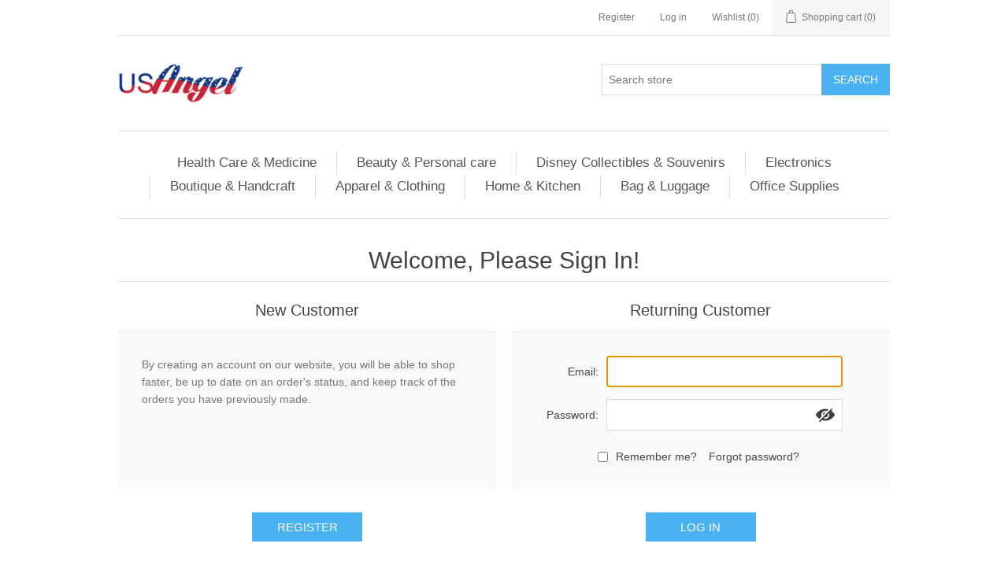

--- FILE ---
content_type: text/html; charset=utf-8
request_url: https://usa-angel.com/login?returnUrl=%2Ffrito-lay%3Fviewmode%3Dgrid
body_size: 30215
content:
<!DOCTYPE html><html lang="en" dir="ltr" class="html-login-page"><head><title>USA Angel &#x2013; Your Trusted Online shop for Quality Products at Competitive Prices. Login</title><meta charset="UTF-8"><meta name="description" content="Shop with USA Angel, your trusted online shop for Disney Gifts, health products, apparel, home and kitchen essentials, and office supplies. Enjoy top-quality items, competitive prices, and fast nationwide shipping — all in one convenient place."><meta name="keywords" content="&lt;meta name=&#34;keywords&#34; content=&#34;USA Angel,online shop,Disney Gifts,health products,vitamins,apparel,clothing,home essentials,kitchen supplies,office supplies,Florida souvenirs,competitive prices,fast shipping,Angel Biz LLC&#34;>"><meta name="generator" content="nopCommerce"><meta name="viewport" content="width=device-width, initial-scale=1"><link rel="stylesheet" href="/css/wh4m93_g6y3h9pf5qvx5pg.styles.css?v=u4i63kzxf0msyzHRHC9aY2kVWeQ"><script async src='https://www.googletagmanager.com/gtag/js?id=G-NN4Q0E4TJW'></script><script>function gtag(){dataLayer.push(arguments)}window.dataLayer=window.dataLayer||[];gtag("js",new Date);gtag("config","G-NN4Q0E4TJW")</script><link href="https://usa-angel.com/news/rss/1" rel="alternate" type="application/rss+xml" title="usa-angel.com: News"><link rel="shortcut icon" href="\icons\icons_0\usa-angel.com_favicon.ico"><body><input name="__RequestVerificationToken" type="hidden" value="CfDJ8PUhw7ApZu1Mj3Fu1YZhErNEG0HD8WyBHsJBkb3boCBeewfmTfBMJl9AIiUc9Vze3r6WA_nS36G4rFDMwqGXc4lh4KSG_5HRU0KT77xew2i3pleh6KJe71nIkc-fLMsNnlWXyHAIwvYyI74rhrAy3bE"><div class="ajax-loading-block-window" style="display:none"></div><div id="dialog-notifications-success" role="status" aria-live="polite" aria-atomic="true" title="Notification" style="display:none"></div><div id="dialog-notifications-error" role="alert" aria-live="assertive" aria-atomic="true" title="Error" style="display:none"></div><div id="dialog-notifications-warning" role="alert" aria-live="assertive" aria-atomic="true" title="Warning" style="display:none"></div><div id="bar-notification" class="bar-notification-container" role="status" aria-live="polite" aria-atomic="true" data-close="Close"></div><div class="master-wrapper-page"><div class="header"><a class="skip" href="#main">Skip navigation</a><div class="header-upper"><div class="header-selectors-wrapper"></div><div class="header-links-wrapper"><div class="header-links"><ul><li><a href="/register?returnUrl=%2Ffrito-lay%3Fviewmode%3Dgrid" class="ico-register">Register</a><li><a href="/login?returnUrl=%2Ffrito-lay%3Fviewmode%3Dgrid" class="ico-login">Log in</a><li><a href="/wishlist" class="ico-wishlist"> <span class="wishlist-label">Wishlist</span> <span class="wishlist-qty">(0)</span> </a><li id="topcartlink"><a href="/cart" class="ico-cart"> <span class="cart-label">Shopping cart</span> <span class="cart-qty">(0)</span> </a></ul></div><div id="flyout-cart" class="flyout-cart"><div class="mini-shopping-cart"><div class="count">You have no items in your shopping cart.</div></div></div></div></div><div class="header-lower"><div class="header-logo"><a href="/"> <img alt="usa-angel.com" src="https://usa-angel.com/images/thumbs/003/0030014_usa-angel logo.png"> </a></div><div class="search-box store-search-box"><form method="get" id="small-search-box-form" action="/search"><input type="text" class="search-box-text" id="small-searchterms" autocomplete="off" name="q" placeholder="Search store" aria-label="Search store"> <button type="submit" class="button-1 search-box-button">Search</button></form></div></div></div><div class="header-menu"><ul class="top-menu notmobile"><li><a href="/health-care-and-medicine">Health Care &amp; Medicine </a><div class="sublist-toggle"></div><ul class="sublist first-level"><li><a href="/vitamins-and-supplements">Vitamins And Supplements </a><div class="sublist-toggle"></div><ul class="sublist"><li><a href="/fish-oil-and-omegas-vitamin-omega-3-krill-oil-salmon-oil-wild-alaskan-flaxseed-oil-olive-oil-soft-gels-heart-cardio-cardiovascular-coronary-cholesterol-bone-and-joint-brain-function-health">Fish Oil and Omegas </a><li><a href="/multivitamin-for-men-women-aults-children-kids-women-50-men-50-daily-complete-multivitamin-men-and-women-formula-plus-prenatal-multivitamin-heart-brain-eye-bone-multivitamin">Multivitamin </a><li><a href="/vitamin-a-caplets-tablets-soft-gels-coated-tablets-chewables-capsule-gummies-liquid-spring-valley-sundown-naturals-natures-way-nature-made-bausch-lomb">Vitamin A </a><li><a href="/vitamin-b-2">Vitamin B </a><div class="sublist-toggle"></div><ul class="sublist"><li><a href="/vitamin-b-12">Vitamin B 12 </a><li><a href="/vitamin-b-complex-2">Vitamin B Complex </a></ul><li><a href="/vitamin-c-caplets-tablets-soft-gels-coated-tablets-chewables-capsul-gummies-liquid-power-c-immune-support-zinc-echinacea-kids-first-vitamin-c-hear">Vitamin C </a><li><a href="/vitamin-d-2">Vitamin D </a><li><a href="/vitamin-e-2">Vitamin E </a><li><a href="/vitamin-k-vitamin-k-caplets-vitamin-k-tablets-vitamin-k-soft-gels-coated-tablets-vitamin-k-chewables-vitamin-k-capsul-vitamin-k-gummies-vitamin-k-liquid">Vitamin K </a></ul><li><a href="/over-the-counter-medicine">Over The Counter Medicine </a><div class="sublist-toggle"></div><ul class="sublist"><li><a href="/allergy-sinus-and-asthma-relief-allergy-relief-asthma-relief-sinus-relief-allergy-sinus-asthma-relieved-medicine-allergy-relieved-medicine-sinus-relieved-medicine">Allergy Sinus and Asthma </a><li><a href="/cold-cough-and-flu-relief-medicine-cough-relief-cold-relief-flu-relief-cough-relief-medicine-cold-relief-medicine-flu-relief-medicine">Cold Cough and Flu </a><li><a href="/pain-and-fever-relief-medicine-fever-reducer-medicine-pain-reliever-fever-relief-acetaminophen-ibuprofen-naproxen-sodium-extra-strength-medicine">Pain and Fever Relief </a><li><a href="/eye-care-health-eye-care-health-support-supplement-reliever-relief-clear-advanced-vitamin-medicine-ocuvite-product">Eye Care </a><li><a href="/ent-health-ear-nose-throat-health-medicine-ear-nose-throat-care-vitamin-supplement">ENTs Health </a><li><a href="/bone-and-joint-health-joint-pain-relief-medicine-bone-and-joint-health-medicine-joint-health-calcium-dietary-supplement-calcium-vitamin-d3-triple-strength-glucosamine-chondroitin-naproxen-sodium">Bone &amp; Joint Health </a><li><a href="/probiotic-fiber-digestion-supplement-acid-reducer-gas-relief-digestion-support-immune-system-medicine-famotidine-pepcid-omeprazole-esomeprazole-magnesium-antacid-lansoprazole-acidcontroler">Digestion and Nausea </a><li><a href="/sleep-aid-melatonin">Sleep Aid &amp; Melatonin </a></ul><li><a href="/minerals-supplies-calcium-magnesium-zinc-iron-potassium-glucosamine-minerals-supplements-list">Minerals Supplies </a><div class="sublist-toggle"></div><ul class="sublist"><li><a href="/health-care-medicine-minerals-supplies-calcium">Calcium </a><li><a href="/health-care-medicine-minerals-supplies-magnesium">Magnesium </a><li><a href="/health-care-medicine-minerals-supplies-zinc">Zinc </a><li><a href="/health-caremedicine-minerals-supplies-iron">Iron </a><li><a href="/potassium">Potassium </a><li><a href="/health-care-medicine-minerals-supplies-glucosamine">Glucosamine </a></ul><li><a href="/immune-health-supplies">Immune Health Supplies </a><div class="sublist-toggle"></div><ul class="sublist"><li><a href="/prenatal-health">Prenatal Health </a><li><a href="/for-men">For Men Health </a><li><a href="/for-women">For Women Health </a><li><a href="/adult-health">Adult Health </a><li><a href="/for-50-health">For 50&#x2B; Health </a><li><a href="/health-care-medicine-immune-health-supplies-children-health">Children Health </a></ul><li><a href="/wellness-dietary-supplements-heart-health-diabetes-health-protein-and-fiber-probiotics-fat-burn-weight-loss-hair-nail-skin-turmeric-list-of-dietary-supplements">Wellness &amp; Dietary Supplements </a><div class="sublist-toggle"></div><ul class="sublist"><li><a href="/heart-health">Heart Health </a><li><a href="/diabetes-health">Diabetes Health </a><li><a href="/protein-and-fiber">Protein and Fiber </a><li><a href="/probiotic-daily-digestive-acidophilus-probiotic-dietary-supplement-womens-mens-kids-childrens-vegetarian-digestive-tablets-capsules-chewables-gummies-caplets-liquid-probiotic">Probiotics </a><li><a href="/fat-burn-weight-loss">Fat Burn &amp; Weight loss </a><li><a href="/biotin-hair-skin-nails-health-hair-skin-nails-health-supplement-vitamin-medicine-adult-skin-and-nails-hair-skin-nails-protectant-vitamin-medicine">Hair Nail &amp; Skin </a><li><a href="/turmeric">Turmeric </a></ul><li><a href="/medical-supplies-personal-protection-equipment">Medical Supplies &amp; Personal Protection Equipment </a><div class="sublist-toggle"></div><ul class="sublist"><li><a href="/personal-protective-care-gloves-sanitizer-masks-gowns-household-exam-disposable-professional-food-preparation-gloves">Gloves </a><li><a href="/protective-care-sanitizer-commercial-cleaner-alcohol-and-alcohol-free-sanitizer-world-name-brand-sanitizer-spray-gel-liquid-wipes-cleaner">Sanitizer </a><li><a href="/health-care-medicine-medical-supplies-personal-protection-equipment-wipes">Wipes </a><li><a href="/medical-supplies">Medical Supplies </a><li><a href="/musk-and-gowns-n95-kn95-face-surgical-3-ply-masks-hospital-gown-surgical-medical-protective-clothing">Masks &amp; Gowns </a><li><a href="/health-care-medicine-medical-supplies-personal-protection-equipment-first-aid">First Aid </a><li><a href="/bandages-antiseptics">Bandages &amp; Antiseptics </a></ul></ul><li><a href="/beauty-personal-care">Beauty &amp; Personal care </a><div class="sublist-toggle"></div><ul class="sublist first-level"><li><a href="/skin-care">Skin care </a><div class="sublist-toggle"></div><ul class="sublist"><li><a href="/sunscreen">Sun Protection </a><li><a href="/facial-moisturizers">Facial Moisturizers </a><li><a href="/facial-cleansers">Facial Cleansers </a><li><a href="/eye-creams">Eye Creams </a><li><a href="/beauty-personal-care-skin-care-facial-treatments">Facial Treatments </a><li><a href="/skin-vitamins-supplements">Skin Vitamins &amp; Supplements </a></ul><li><a href="/hair-care">Hair Care </a><div class="sublist-toggle"></div><ul class="sublist"><li><a href="/shampoo-conditioner">Shampoo &amp; Conditioner </a><li><a href="/hair-oil">Hair Oil </a><li><a href="/hair-color">Hair Color </a><li><a href="/hair-treatments-styling-products">Hair Treatments </a><li><a href="/beautypersonal-care-hair-care-hair-styling-tools">Hair Styling Tools </a></ul><li><a href="/bath-body">Bath &amp; Body </a><div class="sublist-toggle"></div><ul class="sublist"><li><a href="/body-lotion">Body Lotion </a><li><a href="/body-wash">Body Wash </a><li><a href="/bar-soap">Bar Soap </a></ul><li><a href="/personal-grooming">Personal Grooming </a><div class="sublist-toggle"></div><ul class="sublist"><li><a href="/oral-care">Oral Care </a><div class="sublist-toggle"></div><ul class="sublist"><li><a href="/electric-manual-toothbrushes">Electric &amp; Manual Toothbrushes </a><li><a href="/toothpaste">Toothpaste </a><li><a href="/mouthwash">Mouthwash </a><li><a href="/dental-care">Dental Care </a><li><a href="/whitening-floss">Floss </a><li><a href="/whitening">Whitening </a></ul><li><a href="/razors-shaving">Razors &amp; Shaving </a><div class="sublist-toggle"></div><ul class="sublist"><li><a href="/razors">Men&#x27;s Razors </a><li><a href="/womens-razors">Women&#x27;s Razors </a><li><a href="/razors-blades">Razors Blades </a><li><a href="/trimmers">Trimmers &amp; Shavers </a><li><a href="/shaving-gels-foams-creams">Shaving Gels, Foams &amp; Creams </a></ul><li><a href="/deodorants">Deodorants </a><div class="sublist-toggle"></div><ul class="sublist"><li><a href="/antiperspirant">Antiperspirant </a><li><a href="/sprays">Sprays </a><li><a href="/beauty-personal-care-personal-grooming-deodorants-feminine-deodorants">Feminine Deodorants </a></ul><li><a href="/feminine-care">Feminine Care </a><div class="sublist-toggle"></div><ul class="sublist"><li><a href="/beauty-personal-care-personal-grooming-feminine-care-deodorants">Deodorants </a></ul></ul><li><a href="/makeup">Makeup </a><div class="sublist-toggle"></div><ul class="sublist"><li><a href="/face-makeup">Face Makeup </a><li><a href="/foundation-makeup">Foundation Makeup </a><li><a href="/eye-makeup">Eye Makeup </a><li><a href="/lip-makeup">Lip Makeup </a><li><a href="/makeup-remover">Makeup Remover </a><li><a href="/makeup-beauty-tools-accessories">Makeup Beauty tools &amp; Accessories </a></ul><li><a href="/perfume">perfume </a><div class="sublist-toggle"></div><ul class="sublist"><li><a href="/mens-perfume">Men&#x27;s Perfume </a><li><a href="/womens-perfume">Women&#x27;s Perfume </a><li><a href="/air-fresheners-air-sanitizers">Air Fresheners &amp; Air Sanitizers </a></ul></ul><li><a href="/disney-collectibles-souvenirs">Disney Collectibles &amp; Souvenirs </a><div class="sublist-toggle"></div><ul class="sublist first-level"><li><a href="/disney-collectibles-fictional-characters-shop">Disney characters Shop </a><div class="sublist-toggle"></div><ul class="sublist"><li><a href="/disney-collectibles-fictional-character-mickey-mouse-gift-items">Disney Mickey Mouse </a><li><a href="/disney-collectibles-character-gift-all-about-me-minnie-items">Disney All About Me Minnie </a><li><a href="/disney-collectibles-fictional-character-frozen-gift-items">Disney Frozen </a><li><a href="/disney-collectibles-fictional-character-princess-gift-items">Disney Princess </a><li><a href="/disney-sassy-minnie">Disney Sassy Minnie </a><li><a href="/disney-collectibles-fictional-character-star-wars-gift-items">Star Wars </a><li><a href="/disney-collectibles-fictional-character-marvel-gift-items">Marvel </a><li><a href="/disney-collectibles-fictional-character-hello-kitty-gift-items">Disney Hello Kitty </a><li><a href="/disney-harry-potter">Disney Harry Potter </a><li><a href="/disney-minions">Disney Minions </a><li><a href="/disney-stitch">Disney Stitch </a><li><a href="/disney-dated-2019">Disney Dated 2019 </a><div class="sublist-toggle"></div><ul class="sublist"><li><a href="/disney-dated-2018">Disney Dated 2018 </a><li><a href="/disney-dated-2017">Disney Dated 2017 </a></ul><li><a href="/disney-dumbo-2">Disney Dumbo </a><li><a href="/tinker-bell-2">Tinker Bell </a><li><a href="/winnie-the-pooh-2">Winnie The Pooh </a><li><a href="/spider-man-2">Spider Man </a><li><a href="/moana-2">Moana </a><li><a href="/toy-story-2">Toy Story </a><li><a href="/the-lion-king">The Lion King </a><li><a href="/nightmare-before-christmas">Nightmare Before Christmas </a><li><a href="/disney-aladdin">Disney Aladdin </a><li><a href="/hocus-pocus">Disney Hocus Pocus </a><li><a href="/big-hero-6">Big Hero 6 </a><li><a href="/dc-comics-2">DC Comics </a><li><a href="/warner-bros">Warner Bros </a><li><a href="/universal-3">Universal </a><li><a href="/indiana-jones">Indiana Jones </a><li><a href="/disney-villains">Disney Villains </a></ul><li><a href="/disney-souvenirs">Disney Souvenirs </a><div class="sublist-toggle"></div><ul class="sublist"><li><a href="/florida-souvenirs">Florida Souvenirs </a><li><a href="/smoky-mountains-souvenirs">Smoky Mountains Souvenirs </a><li><a href="/nasa-souvenirs">NASA Souvenirs </a><li><a href="/new-york-souvenirs">New York Souvenirs </a><li><a href="/california-souvenirs">California souvenirs </a><li><a href="/texas-souvenirs">Texas Souvenirs </a></ul><li><a href="/disney-toys-kids-baby">Disney Toys, Kids &amp; Baby </a><div class="sublist-toggle"></div><ul class="sublist"><li><a href="/disney-plush-11-inch-doll">Disney Plush 11 inch Doll </a><li><a href="/disney-plush-15-inch-doll">Disney Plush 15 inch Doll </a><li><a href="/disney-plush-19-inch-doll">Disney Plush 19 inch Doll </a><li><a href="/disney-plush-25-inch-doll">Disney Plush 25 inch Doll </a></ul><li><a href="/disney-apparel">Disney Apparel </a><div class="sublist-toggle"></div><ul class="sublist"><li><a href="/disney-men-sleepwear">Disney Men Sleepwear </a><li><a href="/disney-women-sleepwear">Disney Women Sleepwear </a><li><a href="/disney-tunic-top">Disney Tunic Top </a><li><a href="/disney-boy-apparel">Disney Boy Apparel </a><li><a href="/disney-girl-apparel">Disney Girl Apparel </a><li><a href="/disney-men-apparel">Disney Men Apparel </a><div class="sublist-toggle"></div><ul class="sublist"><li><a href="/disney-men-basic-t-shirts">Disney Men Basic T-Shirts </a><li><a href="/disney-men-tank-tops">Disney Men Tank Tops </a><li><a href="/disney-men-hoodies">Disney Men Hoodies </a><li><a href="/disney-men-athleisure">Disney Men Athleisure </a></ul><li><a href="/disney-women-apparel">Disney Women Apparel </a><li><a href="/disney-seasonal-apparel">Disney Seasonal Apparel </a><li><a href="/disney-fashion-apparel">Disney Fashion Apparel </a><div class="sublist-toggle"></div><ul class="sublist"><li><a href="/disney-girls-fashion-apparel">Disney Girls Fashion Apparel </a><li><a href="/disney-women-tops">Disney Women Tops </a><li><a href="/disney-women-bottoms">Disney Women Bottoms </a><li><a href="/disney-women-tank-tops">Disney Women Tank Tops </a><li><a href="/disney-women-dresses">Disney Women Dresses </a><li><a href="/disney-women-hoodies">Disney Women Hoodies </a></ul></ul><li><a href="/disney-towel-2">Disney Towel </a><div class="sublist-toggle"></div><ul class="sublist"><li><a href="/beach-towel">Disney Beach Towel </a><li><a href="/disney-kitchen-towel-set">Disney Kitchen Towel Set </a><li><a href="/disney-kitchen-towel">Disney Kitchen Towel </a></ul><li><a href="/t-shirt">Disney T-Shirt </a><div class="sublist-toggle"></div><ul class="sublist"><li><a href="/men-basic-t-shirt">Disney Men Basic T-Shirt </a><li><a href="/disney-adult-unisex-basic-t-shirts">Disney Adult Unisex Basic T-Shirts </a><li><a href="/disney-boys-basic-t-shirts">Disney Boys Basic T-Shirts </a><li><a href="/disney-girls-basic-t-shirts">Disney Girls Basic T-Shirts </a><li><a href="/disney-plus-size-basic-t-shirts">Disney Plus Size Basic T-Shirts </a><li><a href="/disney-toddler-basic-t-shirts">Disney Toddler Basic T-Shirts </a></ul><li><a href="/disney-mug-drinkware">Disney Mug &amp; Drinkware </a><div class="sublist-toggle"></div><ul class="sublist"><li><a href="/disney-ceramic-mugs">Disney Ceramic Mug </a><li><a href="/disney-travel-mugs">Disney Travel Mug </a><li><a href="/disney-water-bottles">Disney Water Bottle </a><li><a href="/disney-espresso-spoon-mug">Disney Espresso Spoon Mug </a><li><a href="/disney-sculpted-mug">Disney Sculpted Mug </a><li><a href="/disney-tumbler">Disney Tumbler </a></ul><li><a href="/disney-hats">Disney Hats </a><div class="sublist-toggle"></div><ul class="sublist"><li><a href="/disney-visor">Disney Visor </a><li><a href="/disney-toddler-hats">Disney Toddler Hats </a><li><a href="/disney-beanie-hat">Disney Beanie Hat </a><li><a href="/disney-baseball-cap">Disney Baseball Cap </a></ul><li><a href="/disney-picture-frame">Disney Picture Frame </a><li><a href="/kitchen-items">Disney Kitchen Items </a><div class="sublist-toggle"></div><ul class="sublist"><li><a href="/disney-kitchen-towel-3">Disney Kitchen Towel </a><li><a href="/disney-salt-pot">Disney Salt pot </a><li><a href="/disney-espresso-cups">Disney Espresso Cups </a><li><a href="/disney-spoon-rest">Disney Spoon Rest </a><li><a href="/disney-short-glass">Disney Shot Glass </a><li><a href="/disney-magnets">Disney Refrigerator Magnets </a></ul><li><a href="/disney-key-chain-2">Disney Key Chain </a><div class="sublist-toggle"></div><ul class="sublist"><li><a href="/disney-laser-cut-key-chains">Disney Laser Cut Key Chain </a><li><a href="/disney-lucite-key-chain">Disney Lucite Key Chain </a><li><a href="/florida-namedrop-key-chain">Florida Namedrop Key chain </a></ul><li><a href="/disney-totes-bags">Disney Totes &amp; Bags </a><div class="sublist-toggle"></div><ul class="sublist"><li><a href="/purse-wallet">Purses &amp; Wallets </a><li><a href="/disney-passport-tote">Disney Passport Tote </a><li><a href="/disney-string-tote">Disney String Tote </a><li><a href="/disney-large-bag-tote">Disney Large Bag Tote </a><li><a href="/disney-belly-bag">Disney Belly Bag </a><li><a href="/disney-luggage-tags">Disney Luggage Tags </a></ul><li><a href="/disney-poncho">Disney Ponchos </a><div class="sublist-toggle"></div><ul class="sublist"><li><a href="/disney-adult-poncho">Disney Adult Poncho </a><li><a href="/disney-youth-poncho">Disney Youth Poncho </a></ul><li><a href="/sun-stache">Disney Sun-Stache </a><li><a href="/disney-stationary">Disney Stationery </a><div class="sublist-toggle"></div><ul class="sublist"><li><a href="/disney-pen">Disney Pen </a><li><a href="/disney-pencil">Disney Pencil </a><li><a href="/disney-autograph-book">Disney Autograph Book </a><li><a href="/disney-stationary-set">Disney Stationery Set </a><li><a href="/disney-note-book-journal">Disney Note Book &amp; Journal </a><li><a href="/disney-pin">Disney Pin </a><li><a href="/lanyard">Lanyard </a><li><a href="/eraser-2">Eraser </a></ul></ul><li><a href="/electronics">Electronics </a><div class="sublist-toggle"></div><ul class="sublist first-level"><li><a href="/digital-it-equipment">Digital &amp; It Equipment </a><li><a href="/cell-phones">Cell Phones </a><div class="sublist-toggle"></div><ul class="sublist"><li><a href="/smartwatches-accessories">Smartwatches Accessories </a><li><a href="/postpaid-phones">Postpaid Phones </a><li><a href="/no-contract-phones">No Contract Phones </a><li><a href="/unlocked-phones">Unlocked Phones </a><li><a href="/cell-phone-accessories-2">Cell Phone Accessories </a><div class="sublist-toggle"></div><ul class="sublist"><li><a href="/phone-cases">Phone Cases </a><li><a href="/headphone">Headphone </a><li><a href="/cables-adapters">Cables &amp; Adapters </a><li><a href="/chargers-power-adapters">Chargers &amp; Power Adapters </a></ul></ul><li><a href="/computer">Computer </a><div class="sublist-toggle"></div><ul class="sublist"><li><a href="/laptop">Laptops </a><div class="sublist-toggle"></div><ul class="sublist"><li><a href="/premium-selection">Premium Selection </a><li><a href="/everyday-home">Everyday Home </a><li><a href="/work-school">Work &amp; School </a><li><a href="/gaming-laptops">Gaming Laptops </a><li><a href="/laptops-accessories">Laptops Accessories </a></ul><li><a href="/desktop">Desktop </a><div class="sublist-toggle"></div><ul class="sublist"><li><a href="/all-in-ones">All in Ones </a><li><a href="/desktops-with-monitor">Desktops with Monitor </a><li><a href="/gaming-desktops">Gaming Desktops </a><li><a href="/apple-desktop-2">Apple Desktop </a><li><a href="/desktops-accessories">Desktops Accessories </a></ul><li><a href="/monitors">Monitors </a><div class="sublist-toggle"></div><ul class="sublist"><li><a href="/monitor">Monitor </a><li><a href="/computer-monitors">Computer Monitors </a><li><a href="/monitor-stands-mounts">Monitor Stands &amp; Mounts </a><li><a href="/monitor-accessories">Monitor Accessories </a></ul><li><a href="/computer-accessories">Computer Accessories </a><div class="sublist-toggle"></div><ul class="sublist"><li><a href="/cable-adapters">Cable &amp; Adapters </a><li><a href="/keyboards-mice">Keyboards &amp; Mice </a><li><a href="/audio-video-accessories">Audio &amp; Video Accessories </a><li><a href="/hard-drives-storage">Hard Drives &amp; Storage </a><li><a href="/networking-wireless">Networking &amp; Wireless </a><li><a href="/surge-battery">Surge &amp; Battery </a></ul></ul></ul><li><a href="/boutique-and-handcraft">Boutique &amp; Handcraft </a><div class="sublist-toggle"></div><ul class="sublist first-level"><li><a href="/handcraft">Handcraft </a><div class="sublist-toggle"></div><ul class="sublist"><li><a href="/hand-stitch">Hand Stitch </a><li><a href="/embroidery">Embroidery </a><li><a href="/paper-craft">Paper craft </a><li><a href="/wood-handcraft">Wood Handcraft </a><li><a href="/pottery-and-glass-crafts">Pottery and glass Crafts </a><li><a href="/hand-made-jewelry">Hand Made Jewelry </a></ul><li><a href="/indian-dress">Indian Dress </a><li><a href="/shalwar-kameez-2">Shalwar Kameez </a><div class="sublist-toggle"></div><ul class="sublist"><li><a href="/casual-shalwar-kameez">Casual Shalwar Kameez </a><li><a href="/semi-dressy">Semi Dressy </a><li><a href="/exclusive-dress">Exclusive Dress </a></ul><li><a href="/saree">Saree </a><div class="sublist-toggle"></div><ul class="sublist"><li><a href="/cotton-saree">Cotton Saree </a><li><a href="/muslin-saree">Muslin Saree </a><li><a href="/silk-saree">Silk Saree </a><li><a href="/katan-saree">Katan Saree </a><li><a href="/jamdani-saree">Jamdani Saree </a><li><a href="/nakshi-kantha-saree">Nakshi Kantha Saree </a></ul><li><a href="/panjabi-pajama">PANJABI &amp; PAJAMA </a><div class="sublist-toggle"></div><ul class="sublist"><li><a href="/panjabi-2">PANJABI </a><div class="sublist-toggle"></div><ul class="sublist"><li><a href="/cotton-blends">Cotton &amp; Blends </a><li><a href="/addi-panjabi">Addi Panjabi </a><li><a href="/silk-panjabi">Silk Panjabi </a><li><a href="/endi-silk-panjabi">Endi Silk Panjabi </a><li><a href="/muslin-jamdani">Muslin &amp; Jamdani </a><li><a href="/hand-craft-panjabi">Hand Craft Panjabi </a></ul><li><a href="/panjabi-pajama-sets">PANJABI &amp; PAJAMA SETS </a><div class="sublist-toggle"></div><ul class="sublist"><li><a href="/silk-panjabi-pajama-sets">Silk Panjabi &amp; Pajama Sets </a><li><a href="/cotton-blends-sets">Cotton &amp; Blends Sets </a><li><a href="/muslin-jamdani-sets">Muslin &amp; Jamdani Sets </a></ul></ul><li><a href="/kurta">Kurta </a><div class="sublist-toggle"></div><ul class="sublist"><li><a href="/men-kurta">Men Kurta </a><li><a href="/women-kurta">Women Kurta </a></ul><li><a href="/home-decor">Home Decor </a><li><a href="/jewelry-3">Jewelry </a><div class="sublist-toggle"></div><ul class="sublist"><li><a href="/indian-jewelry">Indian Jewelry </a><li><a href="/anklet">ANKLET </a></ul></ul><li><a href="/apparel-clothing">Apparel &amp; Clothing </a><div class="sublist-toggle"></div><ul class="sublist first-level"><li><a href="/men-apparel">Men Apparel </a><div class="sublist-toggle"></div><ul class="sublist"><li><a href="/mens-shirts">Men&#x27;s Shirts </a><div class="sublist-toggle"></div><ul class="sublist"><li><a href="/mens-t-shirt">Men&#x27;s T-shirt </a><li><a href="/polo-shirts">Polo Shirts </a><li><a href="/casual-shirts">Casual Shirts </a><li><a href="/dress-shirts">Dress Shirts </a></ul><li><a href="/mens-pants-shorts">Men&#x27;s Pants &amp; Shorts </a><div class="sublist-toggle"></div><ul class="sublist"><li><a href="/pants">Pants </a><li><a href="/mens-shorts">Men&#x27;s Shorts </a><li><a href="/mens-jeans">Men&#x27;s Jeans </a><li><a href="/mens-joggers">Men&#x27;s Joggers </a></ul><li><a href="/mens-sleepwear">Men&#x27;s Sleepwear </a><li><a href="/mens-jackets-outerwear">Men&#x27;s Jackets &amp; Outerwear </a><li><a href="/mens-seasonal-apparel">Men&#x27;s Seasonal Apparel </a><li><a href="/mens-socks-underwear">Men&#x27;s Socks &amp; Underwear </a><li><a href="/mens-swimwear">Men&#x27;s Swimwear </a></ul><li><a href="/women-apparel">Women Apparel </a><div class="sublist-toggle"></div><ul class="sublist"><li><a href="/womens-shirts-tops">Women&#x27;s Shirts &amp; Tops </a><div class="sublist-toggle"></div><ul class="sublist"><li><a href="/womens-t-shirts">Women&#x27;s T-shirts </a><li><a href="/womens-blouses-tops">Women&#x27;s Blouses &amp; Tops </a><li><a href="/womens-tank-tops">Women&#x27;s Tank Tops </a><li><a href="/womens-sweatshirts">Women&#x27;s Sweatshirts </a><li><a href="/womens-button-up-shirts">Women&#x27;s Button Up Shirts </a><li><a href="/womens-clothing-sets">Women&#x27;s Clothing Sets </a></ul><li><a href="/womens-pants-shorts">Women&#x27;s Pants &amp; Shorts </a><div class="sublist-toggle"></div><ul class="sublist"><li><a href="/womens-pants">Women&#x27;s Pants </a><li><a href="/womens-shorts">Women&#x27;s Shorts </a><li><a href="/womens-jeans">Women&#x27;s Jeans </a><li><a href="/womens-joggers">Women&#x27;s Joggers </a><li><a href="/womens-legging">Women&#x27;s Legging </a><li><a href="/womens-skorts-capri-pants">Women&#x27;s Skorts &amp; Capri Pants </a></ul><li><a href="/women-sleepwear">Women&#x27;s Sleepwear </a><li><a href="/womens-jackets-outerwear">Women&#x27;s Jackets &amp; Outerwear </a><li><a href="/womens-sweaters-cardigans">Women&#x27;s Sweaters &amp; Cardigans </a><li><a href="/womens-seasonal-apparel">Women&#x27;s Seasonal Apparel </a><li><a href="/womens-socks-underwear">Women&#x27;s Socks &amp; Underwear </a><li><a href="/womens-swimwear">Women&#x27;s Swimwear </a></ul><li><a href="/boy-apparel">Boy Apparel </a><div class="sublist-toggle"></div><ul class="sublist"><li><a href="/boys-shirts">Boys Shirts </a><div class="sublist-toggle"></div><ul class="sublist"><li><a href="/boys-t-shirts">Boys T-shirts </a><li><a href="/boys-polo-shirts">Boys Polo Shirts </a></ul><li><a href="/boys-pants-shorts">Boys Pant&#x27;s &amp; Shorts </a><div class="sublist-toggle"></div><ul class="sublist"><li><a href="/boys-pants">Boys Pants </a><li><a href="/boys-shorts">Boys Shorts </a><li><a href="/boys-jeans">Boys Jeans </a><li><a href="/boys-joggers">Boys Joggers </a></ul><li><a href="/boys-sleepwear">Boys Sleepwear </a><li><a href="/boys-clothing-sets">Boys Clothing Sets </a><li><a href="/boys-jackets-sweaters-outerwear">Boys Jackets, Sweaters &amp; Outerwear </a><li><a href="/boys-seasonal-apparel">Boys Seasonal Apparel </a><li><a href="/boys-socks-underwear">Boys Socks &amp; Underwear </a><li><a href="/boys-swimwear">Boys Swimwear </a></ul><li><a href="/girl-apparel">Girl Apparel </a><div class="sublist-toggle"></div><ul class="sublist"><li><a href="/girls-shirts-tops">Girls Shirts &amp; Tops </a><div class="sublist-toggle"></div><ul class="sublist"><li><a href="/girls-shirts-2">Girls Shirts </a><li><a href="/girls-tops">Girls Tops </a><li><a href="/girls-t-shirts">Girls T-shirts </a><li><a href="/girls-dresses">Girls Dresses </a></ul><li><a href="/girls-pants-shorts">Girls Pants &amp; Shorts </a><div class="sublist-toggle"></div><ul class="sublist"><li><a href="/girls-pants">Girls Pants </a><li><a href="/girls-shorts">Girls Shorts </a><li><a href="/girls-jeans">Girls Jeans </a><li><a href="/girls-joggers">Girls Joggers </a></ul><li><a href="/girls-sleepwear">Girls Sleepwear </a><li><a href="/girls-clothing-sets">Girls Clothing Sets </a><li><a href="/girls-sweaters-outerwear">Girls Sweaters &amp; Outerwear </a><li><a href="/girls-seasonal-apparel">Girls Seasonal Apparel </a><li><a href="/girls-socks-underware">Girls Socks &amp; Underware </a><li><a href="/girls-swimwear">Girls Swimwear </a></ul><li><a href="/baby-kids-apparel">Baby &amp; Kids Apparel </a><div class="sublist-toggle"></div><ul class="sublist"><li><a href="/kids-apparel-for-boys">Kids Apparel for Boys </a><div class="sublist-toggle"></div><ul class="sublist"><li><a href="/boy-kids-shirt-top">Boy Kids Shirt &amp; Top </a><li><a href="/boy-kids-pants-shorts">Boy Kids Pants &amp; shorts </a><li><a href="/boy-kids-sleepwear">Boy Kids Sleepwear </a><li><a href="/boy-kids-outerwear">Boy Kids Outerwear </a><li><a href="/boys-kids-clothing-sets">Boys Kids Clothing Sets </a><li><a href="/boy-kids-swimwear">Boy Kids Swimwear </a></ul><li><a href="/kids-apparel-for-girls">Kids Apparel for Girls </a><div class="sublist-toggle"></div><ul class="sublist"><li><a href="/girl-kids-shirts-tops">Girl Kids Shirts &amp; Tops </a><li><a href="/girl-kids-pants-shorts">Girl Kids Pants &amp; Shorts </a><li><a href="/girl-kids-sleepwear">Girl Kids Sleepwear </a><li><a href="/girl-kids-outerwear">Girl Kids Outerwear </a><li><a href="/girl-kids-clothing-sets-dresses">Girl Kids Clothing Sets &amp; Dresses </a><li><a href="/girl-kids-swimwear">Girl Kids Swimwear </a></ul><li><a href="/kids-apparel-for-baby-boy">Kids Apparel For Baby Boy </a><div class="sublist-toggle"></div><ul class="sublist"><li><a href="/baby-boy-shirts-tops">Baby Boy Shirts &amp; Tops </a><li><a href="/baby-boy-pants-shorts">Baby Boy Pants &amp; Shorts </a><li><a href="/baby-boy-sleepweare">Baby Boy Sleepweare </a><li><a href="/baby-boy-swimwear">Baby Boy Swimwear </a><li><a href="/baby-boy-clothing-sets-dresses">Baby Boy Clothing sets &amp; Dresses </a></ul><li><a href="/kids-apparel-for-baby-girl">Kids Apparel For Baby Girl </a><div class="sublist-toggle"></div><ul class="sublist"><li><a href="/baby-girl-shirts-tops">Baby Girl Shirts &amp; Tops </a><li><a href="/baby-girl-pants-shorts">Baby Girl Pants &amp; Shorts </a><li><a href="/baby-girl-sleepwear">Baby Girl Sleepwear </a><li><a href="/baby-girl-swimwear">Baby Girl Swimwear </a><li><a href="/baby-girl-clothing-sets-dresses">Baby Girl Clothing Sets &amp; Dresses </a></ul><li><a href="/baby-kids-fashion-apparel">Baby &amp; Kids Fashion Apparel </a></ul><li><a href="/fashion-apparel">Fashion Apparel </a><div class="sublist-toggle"></div><ul class="sublist"><li><a href="/mens-fashion-apparel">Men&#x27;s Fashion Apparel </a><li><a href="/womens-fashion-apparel">Women&#x27;s Fashion Apparel </a><li><a href="/boys-fashion-apparel">Boys Fashion Apparel </a><li><a href="/girls-fashion-apparel">Girls Fashion Apparel </a><li><a href="/kids-fashion-apparel">Kids Fashion Apparel </a></ul><li><a href="/shoes">Shoes </a><div class="sublist-toggle"></div><ul class="sublist"><li><a href="/mens-shoes">Men&#x27;s Shoes </a><div class="sublist-toggle"></div><ul class="sublist"><li><a href="/mens-sneakers">Men&#x27;s Sneakers </a><li><a href="/mens-casual-dress-shoes">Men&#x27;s Casual &amp; Dress Shoes </a><li><a href="/mens-canvas-shoes-3">Men&#x27;s Canvas Shoes </a></ul><li><a href="/womens-shoes">women&#x27;s Shoes </a><div class="sublist-toggle"></div><ul class="sublist"><li><a href="/womens-sneakers">Women&#x27;s Sneakers </a><li><a href="/womens-casual-dress-shoes">Women&#x27;s Casual &amp; Dress Shoes </a></ul><li><a href="/boys-shoes">Boys Shoes </a><li><a href="/casual-dress-shoes">Girls Shoes </a></ul><li><a href="/sunglasses-frames">Sunglasses &amp; Frames </a><div class="sublist-toggle"></div><ul class="sublist"><li><a href="/sunglasses-2">Sunglasses </a><div class="sublist-toggle"></div><ul class="sublist"><li><a href="/mens-sunglasses">Men&#x27;s Sunglasses </a><li><a href="/womens-sunglasses">Women&#x27;s Sunglasses </a></ul><li><a href="/eyeglass-frames">Eyeglass Frames </a><div class="sublist-toggle"></div><ul class="sublist"><li><a href="/men-eyeglass-frames">Men Eyeglass Frames </a><li><a href="/women-eyeglass-frames">Women Eyeglass Frames </a></ul></ul><li><a href="/ties">Ties </a><div class="sublist-toggle"></div><ul class="sublist"><li><a href="/skinny-slim-ties">Skinny Slim Ties </a><div class="sublist-toggle"></div><ul class="sublist"><li><a href="/solid-color-ties">Solid Color Ties </a><li><a href="/panel-ties">Panel Ties </a><li><a href="/pattern-ties">Pattern Ties </a></ul><li><a href="/novelty-ties">Novelty Ties </a><li><a href="/silk-ties">Silk Ties </a><li><a href="/micro-woven">Micro Woven </a><li><a href="/clip-on-ties">Clip On Ties </a><li><a href="/solid-color">Solid Color </a><li><a href="/zipper-ties">Zipper Ties </a><li><a href="/knit-ties">Knit Ties </a><li><a href="/college-ties">College Ties </a><li><a href="/necktie-sets">Necktie Sets </a><li><a href="/assorted-packs">Assorted Packs </a></ul><li><a href="/socks-2">Socks </a><div class="sublist-toggle"></div><ul class="sublist"><li><a href="/casual-socks">Casual Socks </a><li><a href="/novelty-pattern-socks">Novelty Pattern Socks </a><li><a href="/athletic-socks">Athletic Socks </a><li><a href="/ankle-socks">Ankle Socks </a><li><a href="/fashion-socks">Fashion Socks </a><li><a href="/boot-socks">Boot Socks </a><li><a href="/crew-socks">Crew Socks </a></ul><li><a href="/watches">Watches </a><div class="sublist-toggle"></div><ul class="sublist"><li><a href="/mens-watches">Men&#x27;s Watches </a><li><a href="/womens-watches">Women&#x27;s Watches </a><li><a href="/apple-watch">Apple Watch </a></ul><li><a href="/belt-buckles">Belt Buckles </a></ul><li><a href="/home-garden">Home &amp; Kitchen </a><div class="sublist-toggle"></div><ul class="sublist first-level"><li><a href="/grocery">Grocery </a><div class="sublist-toggle"></div><ul class="sublist"><li><a href="/candy">Candy </a><div class="sublist-toggle"></div><ul class="sublist"><li><a href="/chewing-gum">Chewing gum </a><li><a href="/candy-bars-miniatures">Candy Bars &amp; Miniatures </a><li><a href="/chocolate-candy">Chocolate Candy </a><li><a href="/gummy-candy">Gummy Candy </a></ul><li><a href="/snacks">Snacks </a><div class="sublist-toggle"></div><ul class="sublist"><li><a href="/fruit-snacks">Fruit Snacks </a><li><a href="/trail-mix-nuts">Trail Mix &amp; Nuts </a></ul><li><a href="/coffee-tea-creamer">Coffee Tea &amp; Creamer </a><div class="sublist-toggle"></div><ul class="sublist"><li><a href="/coffee">Coffee </a><li><a href="/tea">Tea </a><li><a href="/cocoa">Cocoa </a><li><a href="/creamer">Creamer </a></ul></ul><li><a href="/appliances">Household Supplies </a><div class="sublist-toggle"></div><ul class="sublist"><li><a href="/cleaning-supplies">Cleaning Supplies </a><li><a href="/disinfectant-sanitizer">Disinfectant Sanitizer </a><li><a href="/disinfectant-wipes">Disinfectant Wipes </a><li><a href="/safe-gloves">Safe Gloves </a><li><a href="/paper-towels">Paper towels </a><li><a href="/home-kitchen-household-supplies-toilet-paper">Toilet Paper </a></ul><li><a href="/kitchen-decor">Kitchen Decor </a><div class="sublist-toggle"></div><ul class="sublist"><li><a href="/cook-ware">Cook Ware </a><li><a href="/bakeware">Bakeware </a><li><a href="/kitchen-utensils-gadgets">Kitchen Utensils &amp; Gadgets </a><li><a href="/cutlery-sets-kitchen-knives">Cutlery sets &amp; Kitchen Knives </a><li><a href="/outdoor-entertaining">Outdoor Entertaining </a><li><a href="/food-storage-kitchen-organization">Food Storage &amp; Kitchen Organization </a></ul><li><a href="/dining-entertaining">Dining &amp; Entertaining </a><div class="sublist-toggle"></div><ul class="sublist"><li><a href="/dinnerware">Dinnerware </a><li><a href="/drinkware">Drinkware </a><li><a href="/serve-ware">Serve ware </a><li><a href="/home-kitchen-dining-entertaining-flatware">Flatware </a><li><a href="/mixing-bowls">Mixing Bowls </a></ul><li><a href="/tools-home-improvement">Tools &amp; Home Improvement </a><li><a href="/home-kitchen-organic">Organic </a><div class="sublist-toggle"></div><ul class="sublist"><li><a href="/organic-food">Organic Food </a><div class="sublist-toggle"></div><ul class="sublist"><li><a href="/organic-juices">Organic Juices </a><li><a href="/bouillon">Bouillon </a><li><a href="/cooking-oil">Cooking Oil </a><li><a href="/syrups-sweeteners">Syrups &amp; Sweeteners </a><li><a href="/single-herbs-spices">Single Herbs &amp; Spices </a></ul></ul><li><a href="/soft-touch-key-holder-2">Soft Touch Key Holder </a><li><a href="/piggy-banks-2">Piggy Banks </a><li><a href="/christmas">Christmas </a><li><a href="/halloween">Halloween </a></ul><li><a href="/bag-luggage">Bag &amp; Luggage </a><div class="sublist-toggle"></div><ul class="sublist first-level"><li><a href="/hand-bag">Hand Bag </a><div class="sublist-toggle"></div><ul class="sublist"><li><a href="/wallet">Money Bag </a><li><a href="/phone-bag">Phone Bag </a><li><a href="/bag-luggage-hand-bag-passport-bag">Passport Bag </a><li><a href="/hand-tote-bag">Hand Tote Bag </a><li><a href="/bag-clip-2">Bag Clip </a></ul><li><a href="/tote-bag">Tote Bag </a><li><a href="/back-pack-bags">Back Pack &amp; Bags </a><div class="sublist-toggle"></div><ul class="sublist"><li><a href="/roller-bag">Roller Bag </a></ul><li><a href="/luggage-sets">Luggage Sets </a><li><a href="/laptop-cares-bags">Laptop Cares Bags </a><li><a href="/travels-pack-suitcases">Travels pack &amp; suitcases </a></ul><li><a href="/office-supplies">Office Supplies </a><div class="sublist-toggle"></div><ul class="sublist first-level"><li><a href="/books">Books </a><div class="sublist-toggle"></div><ul class="sublist"><li><a href="/baby-books">Baby books </a><li><a href="/kids-books">Kids Books </a><li><a href="/adults-books">Adults Books </a><li><a href="/fiction-books">Fiction Books </a><li><a href="/non-fiction-books">Non Fiction Books </a><li><a href="/educational-books">Educational Books </a></ul><li><a href="/office-stationery">Office Stationery </a><div class="sublist-toggle"></div><ul class="sublist"><li><a href="/paper-clips">Paper Clips </a><li><a href="/binder-clips">Binder Clips </a><li><a href="/rubber-bands">Rubber Bands </a><li><a href="/desk-staplers-staples">Desk Staplers &amp; staples </a><li><a href="/scissors">Scissors </a><li><a href="/desk-wall-calendars">Desk &amp; Wall Calendars </a><div class="sublist-toggle"></div><ul class="sublist"><li><a href="/wall-calendars">Wall calendars </a><li><a href="/desk-calendars">Desk calendars </a></ul><li><a href="/sticky-notes-paper">Sticky Notes Paper </a><li><a href="/file-pencil-holders">File &amp; Pencil Holders </a><li><a href="/lanyards">Lanyard </a><li><a href="/piggy-banks">Piggy Banks </a><li><a href="/soft-touch-key-holder">Soft Touch Key Holder </a></ul><li><a href="/paper-envelopes">Paper &amp; Envelopes </a><div class="sublist-toggle"></div><ul class="sublist"><li><a href="/copy-multipurpose-paper">Copy &amp; Multipurpose Paper </a><div class="sublist-toggle"></div><ul class="sublist"><li><a href="/office-supplies-paper-envelopes-copy-multipurpose-paper-multipurpose">Multipurpose Paper </a><li><a href="/photo-paper-brochure">Photo Paper &amp; Brochure </a><li><a href="/colored-papers">Colored Papers </a><li><a href="/resume-fine-paper">Resume &amp; Fine Paper </a></ul><li><a href="/envelopes">Envelopes </a><div class="sublist-toggle"></div><ul class="sublist"><li><a href="/business-envelopes">Business Envelopes </a><li><a href="/catalog-envelopes">Catalog Envelopes </a><li><a href="/clap-envelopes">Clasp Envelopes </a><li><a href="/specialty-envelopes">Specialty Envelopes </a></ul><li><a href="/writing-pads-note-books">Writing Pads &amp; Note Books </a><div class="sublist-toggle"></div><ul class="sublist"><li><a href="/spiral-notebooks">Spiral Notebooks </a><li><a href="/legal-notepads">Legal Notepads </a><li><a href="/steno-memo-pads">Steno &amp; Memo Pads </a><li><a href="/composition-notebooks">Composition Notebooks </a></ul></ul><li><a href="/pens-pencils-markers">Pens Pencils &amp; Markers </a><div class="sublist-toggle"></div><ul class="sublist"><li><a href="/office-supplies-pens-pencils-markers-pens">Pens </a><li><a href="/pencils">Pencils </a><li><a href="/markers">Markers </a></ul><li><a href="/filing-storage">Filing &amp; Storage </a><div class="sublist-toggle"></div><ul class="sublist"><li><a href="/file-folders">File Folders </a><li><a href="/wall-file-pockets">wall &amp; File Pockets </a><li><a href="/file-organizer-trays-sorters">File Organizer Trays &amp; Sorters </a><li><a href="/portable-storage-boxes-drawers">Portable Storage Boxes &amp; Drawers </a><div class="sublist-toggle"></div><ul class="sublist"><li><a href="/bankers-box-protectors">bankers box Protectors </a><li><a href="/magazine-storage-box">Magazine storage box </a></ul><li><a href="/binders-sheet-protectors">Binders &amp; Sheet Protectors </a><div class="sublist-toggle"></div><ul class="sublist"><li><a href="/index-dividers">Index Dividers </a><li><a href="/report-covers">Report Covers </a><li><a href="/sheet-protectors">Sheet Protectors </a><li><a href="/two-pocket-folders">Two Pocket Folders </a></ul></ul><li><a href="/tape-adhesive">Tape &amp; Adhesive </a><div class="sublist-toggle"></div><ul class="sublist"><li><a href="/glue">Glue </a><li><a href="/tape-dispensers">Tape Dispensers </a><li><a href="/wall-mount-adhesives">Wall Mount Adhesives </a><li><a href="/spray-adhesives">Spray Adhesives </a><li><a href="/safety-caution-tape">Safety &amp; Caution tape </a></ul><li><a href="/gift-cards">Gift Cards </a><div class="sublist-toggle"></div><ul class="sublist"><li><a href="/retail-gift-cards">Retail Gift Cards </a><li><a href="/travel-hotel">Travel &amp; Hotel </a><li><a href="/food-restaurants">Food &amp; Restaurants </a><li><a href="/specialty-lifestyle">Specialty &amp; Lifestyle </a><li><a href="/movies-entertainment-gift-card">Movies &amp; Entertainment </a><li><a href="/gaming-gift-card">Gaming </a><li><a href="/e-gift-card">E Gift Card </a><li><a href="/sams-club-gift-cards">Sam&#x27;s Club Gift Cards </a><li><a href="/disney-gift-card">Disney Gift Card </a></ul></ul></ul><div class="menu-toggle" tabindex="0" role="button" aria-controls="aria-categories-mobile-ul">Categories</div><ul class="top-menu mobile"><li><a href="/health-care-and-medicine">Health Care &amp; Medicine </a><div class="sublist-toggle"></div><ul class="sublist first-level"><li><a href="/vitamins-and-supplements">Vitamins And Supplements </a><div class="sublist-toggle"></div><ul class="sublist"><li><a href="/fish-oil-and-omegas-vitamin-omega-3-krill-oil-salmon-oil-wild-alaskan-flaxseed-oil-olive-oil-soft-gels-heart-cardio-cardiovascular-coronary-cholesterol-bone-and-joint-brain-function-health">Fish Oil and Omegas </a><li><a href="/multivitamin-for-men-women-aults-children-kids-women-50-men-50-daily-complete-multivitamin-men-and-women-formula-plus-prenatal-multivitamin-heart-brain-eye-bone-multivitamin">Multivitamin </a><li><a href="/vitamin-a-caplets-tablets-soft-gels-coated-tablets-chewables-capsule-gummies-liquid-spring-valley-sundown-naturals-natures-way-nature-made-bausch-lomb">Vitamin A </a><li><a href="/vitamin-b-2">Vitamin B </a><div class="sublist-toggle"></div><ul class="sublist"><li><a href="/vitamin-b-12">Vitamin B 12 </a><li><a href="/vitamin-b-complex-2">Vitamin B Complex </a></ul><li><a href="/vitamin-c-caplets-tablets-soft-gels-coated-tablets-chewables-capsul-gummies-liquid-power-c-immune-support-zinc-echinacea-kids-first-vitamin-c-hear">Vitamin C </a><li><a href="/vitamin-d-2">Vitamin D </a><li><a href="/vitamin-e-2">Vitamin E </a><li><a href="/vitamin-k-vitamin-k-caplets-vitamin-k-tablets-vitamin-k-soft-gels-coated-tablets-vitamin-k-chewables-vitamin-k-capsul-vitamin-k-gummies-vitamin-k-liquid">Vitamin K </a></ul><li><a href="/over-the-counter-medicine">Over The Counter Medicine </a><div class="sublist-toggle"></div><ul class="sublist"><li><a href="/allergy-sinus-and-asthma-relief-allergy-relief-asthma-relief-sinus-relief-allergy-sinus-asthma-relieved-medicine-allergy-relieved-medicine-sinus-relieved-medicine">Allergy Sinus and Asthma </a><li><a href="/cold-cough-and-flu-relief-medicine-cough-relief-cold-relief-flu-relief-cough-relief-medicine-cold-relief-medicine-flu-relief-medicine">Cold Cough and Flu </a><li><a href="/pain-and-fever-relief-medicine-fever-reducer-medicine-pain-reliever-fever-relief-acetaminophen-ibuprofen-naproxen-sodium-extra-strength-medicine">Pain and Fever Relief </a><li><a href="/eye-care-health-eye-care-health-support-supplement-reliever-relief-clear-advanced-vitamin-medicine-ocuvite-product">Eye Care </a><li><a href="/ent-health-ear-nose-throat-health-medicine-ear-nose-throat-care-vitamin-supplement">ENTs Health </a><li><a href="/bone-and-joint-health-joint-pain-relief-medicine-bone-and-joint-health-medicine-joint-health-calcium-dietary-supplement-calcium-vitamin-d3-triple-strength-glucosamine-chondroitin-naproxen-sodium">Bone &amp; Joint Health </a><li><a href="/probiotic-fiber-digestion-supplement-acid-reducer-gas-relief-digestion-support-immune-system-medicine-famotidine-pepcid-omeprazole-esomeprazole-magnesium-antacid-lansoprazole-acidcontroler">Digestion and Nausea </a><li><a href="/sleep-aid-melatonin">Sleep Aid &amp; Melatonin </a></ul><li><a href="/minerals-supplies-calcium-magnesium-zinc-iron-potassium-glucosamine-minerals-supplements-list">Minerals Supplies </a><div class="sublist-toggle"></div><ul class="sublist"><li><a href="/health-care-medicine-minerals-supplies-calcium">Calcium </a><li><a href="/health-care-medicine-minerals-supplies-magnesium">Magnesium </a><li><a href="/health-care-medicine-minerals-supplies-zinc">Zinc </a><li><a href="/health-caremedicine-minerals-supplies-iron">Iron </a><li><a href="/potassium">Potassium </a><li><a href="/health-care-medicine-minerals-supplies-glucosamine">Glucosamine </a></ul><li><a href="/immune-health-supplies">Immune Health Supplies </a><div class="sublist-toggle"></div><ul class="sublist"><li><a href="/prenatal-health">Prenatal Health </a><li><a href="/for-men">For Men Health </a><li><a href="/for-women">For Women Health </a><li><a href="/adult-health">Adult Health </a><li><a href="/for-50-health">For 50&#x2B; Health </a><li><a href="/health-care-medicine-immune-health-supplies-children-health">Children Health </a></ul><li><a href="/wellness-dietary-supplements-heart-health-diabetes-health-protein-and-fiber-probiotics-fat-burn-weight-loss-hair-nail-skin-turmeric-list-of-dietary-supplements">Wellness &amp; Dietary Supplements </a><div class="sublist-toggle"></div><ul class="sublist"><li><a href="/heart-health">Heart Health </a><li><a href="/diabetes-health">Diabetes Health </a><li><a href="/protein-and-fiber">Protein and Fiber </a><li><a href="/probiotic-daily-digestive-acidophilus-probiotic-dietary-supplement-womens-mens-kids-childrens-vegetarian-digestive-tablets-capsules-chewables-gummies-caplets-liquid-probiotic">Probiotics </a><li><a href="/fat-burn-weight-loss">Fat Burn &amp; Weight loss </a><li><a href="/biotin-hair-skin-nails-health-hair-skin-nails-health-supplement-vitamin-medicine-adult-skin-and-nails-hair-skin-nails-protectant-vitamin-medicine">Hair Nail &amp; Skin </a><li><a href="/turmeric">Turmeric </a></ul><li><a href="/medical-supplies-personal-protection-equipment">Medical Supplies &amp; Personal Protection Equipment </a><div class="sublist-toggle"></div><ul class="sublist"><li><a href="/personal-protective-care-gloves-sanitizer-masks-gowns-household-exam-disposable-professional-food-preparation-gloves">Gloves </a><li><a href="/protective-care-sanitizer-commercial-cleaner-alcohol-and-alcohol-free-sanitizer-world-name-brand-sanitizer-spray-gel-liquid-wipes-cleaner">Sanitizer </a><li><a href="/health-care-medicine-medical-supplies-personal-protection-equipment-wipes">Wipes </a><li><a href="/medical-supplies">Medical Supplies </a><li><a href="/musk-and-gowns-n95-kn95-face-surgical-3-ply-masks-hospital-gown-surgical-medical-protective-clothing">Masks &amp; Gowns </a><li><a href="/health-care-medicine-medical-supplies-personal-protection-equipment-first-aid">First Aid </a><li><a href="/bandages-antiseptics">Bandages &amp; Antiseptics </a></ul></ul><li><a href="/beauty-personal-care">Beauty &amp; Personal care </a><div class="sublist-toggle"></div><ul class="sublist first-level"><li><a href="/skin-care">Skin care </a><div class="sublist-toggle"></div><ul class="sublist"><li><a href="/sunscreen">Sun Protection </a><li><a href="/facial-moisturizers">Facial Moisturizers </a><li><a href="/facial-cleansers">Facial Cleansers </a><li><a href="/eye-creams">Eye Creams </a><li><a href="/beauty-personal-care-skin-care-facial-treatments">Facial Treatments </a><li><a href="/skin-vitamins-supplements">Skin Vitamins &amp; Supplements </a></ul><li><a href="/hair-care">Hair Care </a><div class="sublist-toggle"></div><ul class="sublist"><li><a href="/shampoo-conditioner">Shampoo &amp; Conditioner </a><li><a href="/hair-oil">Hair Oil </a><li><a href="/hair-color">Hair Color </a><li><a href="/hair-treatments-styling-products">Hair Treatments </a><li><a href="/beautypersonal-care-hair-care-hair-styling-tools">Hair Styling Tools </a></ul><li><a href="/bath-body">Bath &amp; Body </a><div class="sublist-toggle"></div><ul class="sublist"><li><a href="/body-lotion">Body Lotion </a><li><a href="/body-wash">Body Wash </a><li><a href="/bar-soap">Bar Soap </a></ul><li><a href="/personal-grooming">Personal Grooming </a><div class="sublist-toggle"></div><ul class="sublist"><li><a href="/oral-care">Oral Care </a><div class="sublist-toggle"></div><ul class="sublist"><li><a href="/electric-manual-toothbrushes">Electric &amp; Manual Toothbrushes </a><li><a href="/toothpaste">Toothpaste </a><li><a href="/mouthwash">Mouthwash </a><li><a href="/dental-care">Dental Care </a><li><a href="/whitening-floss">Floss </a><li><a href="/whitening">Whitening </a></ul><li><a href="/razors-shaving">Razors &amp; Shaving </a><div class="sublist-toggle"></div><ul class="sublist"><li><a href="/razors">Men&#x27;s Razors </a><li><a href="/womens-razors">Women&#x27;s Razors </a><li><a href="/razors-blades">Razors Blades </a><li><a href="/trimmers">Trimmers &amp; Shavers </a><li><a href="/shaving-gels-foams-creams">Shaving Gels, Foams &amp; Creams </a></ul><li><a href="/deodorants">Deodorants </a><div class="sublist-toggle"></div><ul class="sublist"><li><a href="/antiperspirant">Antiperspirant </a><li><a href="/sprays">Sprays </a><li><a href="/beauty-personal-care-personal-grooming-deodorants-feminine-deodorants">Feminine Deodorants </a></ul><li><a href="/feminine-care">Feminine Care </a><div class="sublist-toggle"></div><ul class="sublist"><li><a href="/beauty-personal-care-personal-grooming-feminine-care-deodorants">Deodorants </a></ul></ul><li><a href="/makeup">Makeup </a><div class="sublist-toggle"></div><ul class="sublist"><li><a href="/face-makeup">Face Makeup </a><li><a href="/foundation-makeup">Foundation Makeup </a><li><a href="/eye-makeup">Eye Makeup </a><li><a href="/lip-makeup">Lip Makeup </a><li><a href="/makeup-remover">Makeup Remover </a><li><a href="/makeup-beauty-tools-accessories">Makeup Beauty tools &amp; Accessories </a></ul><li><a href="/perfume">perfume </a><div class="sublist-toggle"></div><ul class="sublist"><li><a href="/mens-perfume">Men&#x27;s Perfume </a><li><a href="/womens-perfume">Women&#x27;s Perfume </a><li><a href="/air-fresheners-air-sanitizers">Air Fresheners &amp; Air Sanitizers </a></ul></ul><li><a href="/disney-collectibles-souvenirs">Disney Collectibles &amp; Souvenirs </a><div class="sublist-toggle"></div><ul class="sublist first-level"><li><a href="/disney-collectibles-fictional-characters-shop">Disney characters Shop </a><div class="sublist-toggle"></div><ul class="sublist"><li><a href="/disney-collectibles-fictional-character-mickey-mouse-gift-items">Disney Mickey Mouse </a><li><a href="/disney-collectibles-character-gift-all-about-me-minnie-items">Disney All About Me Minnie </a><li><a href="/disney-collectibles-fictional-character-frozen-gift-items">Disney Frozen </a><li><a href="/disney-collectibles-fictional-character-princess-gift-items">Disney Princess </a><li><a href="/disney-sassy-minnie">Disney Sassy Minnie </a><li><a href="/disney-collectibles-fictional-character-star-wars-gift-items">Star Wars </a><li><a href="/disney-collectibles-fictional-character-marvel-gift-items">Marvel </a><li><a href="/disney-collectibles-fictional-character-hello-kitty-gift-items">Disney Hello Kitty </a><li><a href="/disney-harry-potter">Disney Harry Potter </a><li><a href="/disney-minions">Disney Minions </a><li><a href="/disney-stitch">Disney Stitch </a><li><a href="/disney-dated-2019">Disney Dated 2019 </a><div class="sublist-toggle"></div><ul class="sublist"><li><a href="/disney-dated-2018">Disney Dated 2018 </a><li><a href="/disney-dated-2017">Disney Dated 2017 </a></ul><li><a href="/disney-dumbo-2">Disney Dumbo </a><li><a href="/tinker-bell-2">Tinker Bell </a><li><a href="/winnie-the-pooh-2">Winnie The Pooh </a><li><a href="/spider-man-2">Spider Man </a><li><a href="/moana-2">Moana </a><li><a href="/toy-story-2">Toy Story </a><li><a href="/the-lion-king">The Lion King </a><li><a href="/nightmare-before-christmas">Nightmare Before Christmas </a><li><a href="/disney-aladdin">Disney Aladdin </a><li><a href="/hocus-pocus">Disney Hocus Pocus </a><li><a href="/big-hero-6">Big Hero 6 </a><li><a href="/dc-comics-2">DC Comics </a><li><a href="/warner-bros">Warner Bros </a><li><a href="/universal-3">Universal </a><li><a href="/indiana-jones">Indiana Jones </a><li><a href="/disney-villains">Disney Villains </a></ul><li><a href="/disney-souvenirs">Disney Souvenirs </a><div class="sublist-toggle"></div><ul class="sublist"><li><a href="/florida-souvenirs">Florida Souvenirs </a><li><a href="/smoky-mountains-souvenirs">Smoky Mountains Souvenirs </a><li><a href="/nasa-souvenirs">NASA Souvenirs </a><li><a href="/new-york-souvenirs">New York Souvenirs </a><li><a href="/california-souvenirs">California souvenirs </a><li><a href="/texas-souvenirs">Texas Souvenirs </a></ul><li><a href="/disney-toys-kids-baby">Disney Toys, Kids &amp; Baby </a><div class="sublist-toggle"></div><ul class="sublist"><li><a href="/disney-plush-11-inch-doll">Disney Plush 11 inch Doll </a><li><a href="/disney-plush-15-inch-doll">Disney Plush 15 inch Doll </a><li><a href="/disney-plush-19-inch-doll">Disney Plush 19 inch Doll </a><li><a href="/disney-plush-25-inch-doll">Disney Plush 25 inch Doll </a></ul><li><a href="/disney-apparel">Disney Apparel </a><div class="sublist-toggle"></div><ul class="sublist"><li><a href="/disney-men-sleepwear">Disney Men Sleepwear </a><li><a href="/disney-women-sleepwear">Disney Women Sleepwear </a><li><a href="/disney-tunic-top">Disney Tunic Top </a><li><a href="/disney-boy-apparel">Disney Boy Apparel </a><li><a href="/disney-girl-apparel">Disney Girl Apparel </a><li><a href="/disney-men-apparel">Disney Men Apparel </a><div class="sublist-toggle"></div><ul class="sublist"><li><a href="/disney-men-basic-t-shirts">Disney Men Basic T-Shirts </a><li><a href="/disney-men-tank-tops">Disney Men Tank Tops </a><li><a href="/disney-men-hoodies">Disney Men Hoodies </a><li><a href="/disney-men-athleisure">Disney Men Athleisure </a></ul><li><a href="/disney-women-apparel">Disney Women Apparel </a><li><a href="/disney-seasonal-apparel">Disney Seasonal Apparel </a><li><a href="/disney-fashion-apparel">Disney Fashion Apparel </a><div class="sublist-toggle"></div><ul class="sublist"><li><a href="/disney-girls-fashion-apparel">Disney Girls Fashion Apparel </a><li><a href="/disney-women-tops">Disney Women Tops </a><li><a href="/disney-women-bottoms">Disney Women Bottoms </a><li><a href="/disney-women-tank-tops">Disney Women Tank Tops </a><li><a href="/disney-women-dresses">Disney Women Dresses </a><li><a href="/disney-women-hoodies">Disney Women Hoodies </a></ul></ul><li><a href="/disney-towel-2">Disney Towel </a><div class="sublist-toggle"></div><ul class="sublist"><li><a href="/beach-towel">Disney Beach Towel </a><li><a href="/disney-kitchen-towel-set">Disney Kitchen Towel Set </a><li><a href="/disney-kitchen-towel">Disney Kitchen Towel </a></ul><li><a href="/t-shirt">Disney T-Shirt </a><div class="sublist-toggle"></div><ul class="sublist"><li><a href="/men-basic-t-shirt">Disney Men Basic T-Shirt </a><li><a href="/disney-adult-unisex-basic-t-shirts">Disney Adult Unisex Basic T-Shirts </a><li><a href="/disney-boys-basic-t-shirts">Disney Boys Basic T-Shirts </a><li><a href="/disney-girls-basic-t-shirts">Disney Girls Basic T-Shirts </a><li><a href="/disney-plus-size-basic-t-shirts">Disney Plus Size Basic T-Shirts </a><li><a href="/disney-toddler-basic-t-shirts">Disney Toddler Basic T-Shirts </a></ul><li><a href="/disney-mug-drinkware">Disney Mug &amp; Drinkware </a><div class="sublist-toggle"></div><ul class="sublist"><li><a href="/disney-ceramic-mugs">Disney Ceramic Mug </a><li><a href="/disney-travel-mugs">Disney Travel Mug </a><li><a href="/disney-water-bottles">Disney Water Bottle </a><li><a href="/disney-espresso-spoon-mug">Disney Espresso Spoon Mug </a><li><a href="/disney-sculpted-mug">Disney Sculpted Mug </a><li><a href="/disney-tumbler">Disney Tumbler </a></ul><li><a href="/disney-hats">Disney Hats </a><div class="sublist-toggle"></div><ul class="sublist"><li><a href="/disney-visor">Disney Visor </a><li><a href="/disney-toddler-hats">Disney Toddler Hats </a><li><a href="/disney-beanie-hat">Disney Beanie Hat </a><li><a href="/disney-baseball-cap">Disney Baseball Cap </a></ul><li><a href="/disney-picture-frame">Disney Picture Frame </a><li><a href="/kitchen-items">Disney Kitchen Items </a><div class="sublist-toggle"></div><ul class="sublist"><li><a href="/disney-kitchen-towel-3">Disney Kitchen Towel </a><li><a href="/disney-salt-pot">Disney Salt pot </a><li><a href="/disney-espresso-cups">Disney Espresso Cups </a><li><a href="/disney-spoon-rest">Disney Spoon Rest </a><li><a href="/disney-short-glass">Disney Shot Glass </a><li><a href="/disney-magnets">Disney Refrigerator Magnets </a></ul><li><a href="/disney-key-chain-2">Disney Key Chain </a><div class="sublist-toggle"></div><ul class="sublist"><li><a href="/disney-laser-cut-key-chains">Disney Laser Cut Key Chain </a><li><a href="/disney-lucite-key-chain">Disney Lucite Key Chain </a><li><a href="/florida-namedrop-key-chain">Florida Namedrop Key chain </a></ul><li><a href="/disney-totes-bags">Disney Totes &amp; Bags </a><div class="sublist-toggle"></div><ul class="sublist"><li><a href="/purse-wallet">Purses &amp; Wallets </a><li><a href="/disney-passport-tote">Disney Passport Tote </a><li><a href="/disney-string-tote">Disney String Tote </a><li><a href="/disney-large-bag-tote">Disney Large Bag Tote </a><li><a href="/disney-belly-bag">Disney Belly Bag </a><li><a href="/disney-luggage-tags">Disney Luggage Tags </a></ul><li><a href="/disney-poncho">Disney Ponchos </a><div class="sublist-toggle"></div><ul class="sublist"><li><a href="/disney-adult-poncho">Disney Adult Poncho </a><li><a href="/disney-youth-poncho">Disney Youth Poncho </a></ul><li><a href="/sun-stache">Disney Sun-Stache </a><li><a href="/disney-stationary">Disney Stationery </a><div class="sublist-toggle"></div><ul class="sublist"><li><a href="/disney-pen">Disney Pen </a><li><a href="/disney-pencil">Disney Pencil </a><li><a href="/disney-autograph-book">Disney Autograph Book </a><li><a href="/disney-stationary-set">Disney Stationery Set </a><li><a href="/disney-note-book-journal">Disney Note Book &amp; Journal </a><li><a href="/disney-pin">Disney Pin </a><li><a href="/lanyard">Lanyard </a><li><a href="/eraser-2">Eraser </a></ul></ul><li><a href="/electronics">Electronics </a><div class="sublist-toggle"></div><ul class="sublist first-level"><li><a href="/digital-it-equipment">Digital &amp; It Equipment </a><li><a href="/cell-phones">Cell Phones </a><div class="sublist-toggle"></div><ul class="sublist"><li><a href="/smartwatches-accessories">Smartwatches Accessories </a><li><a href="/postpaid-phones">Postpaid Phones </a><li><a href="/no-contract-phones">No Contract Phones </a><li><a href="/unlocked-phones">Unlocked Phones </a><li><a href="/cell-phone-accessories-2">Cell Phone Accessories </a><div class="sublist-toggle"></div><ul class="sublist"><li><a href="/phone-cases">Phone Cases </a><li><a href="/headphone">Headphone </a><li><a href="/cables-adapters">Cables &amp; Adapters </a><li><a href="/chargers-power-adapters">Chargers &amp; Power Adapters </a></ul></ul><li><a href="/computer">Computer </a><div class="sublist-toggle"></div><ul class="sublist"><li><a href="/laptop">Laptops </a><div class="sublist-toggle"></div><ul class="sublist"><li><a href="/premium-selection">Premium Selection </a><li><a href="/everyday-home">Everyday Home </a><li><a href="/work-school">Work &amp; School </a><li><a href="/gaming-laptops">Gaming Laptops </a><li><a href="/laptops-accessories">Laptops Accessories </a></ul><li><a href="/desktop">Desktop </a><div class="sublist-toggle"></div><ul class="sublist"><li><a href="/all-in-ones">All in Ones </a><li><a href="/desktops-with-monitor">Desktops with Monitor </a><li><a href="/gaming-desktops">Gaming Desktops </a><li><a href="/apple-desktop-2">Apple Desktop </a><li><a href="/desktops-accessories">Desktops Accessories </a></ul><li><a href="/monitors">Monitors </a><div class="sublist-toggle"></div><ul class="sublist"><li><a href="/monitor">Monitor </a><li><a href="/computer-monitors">Computer Monitors </a><li><a href="/monitor-stands-mounts">Monitor Stands &amp; Mounts </a><li><a href="/monitor-accessories">Monitor Accessories </a></ul><li><a href="/computer-accessories">Computer Accessories </a><div class="sublist-toggle"></div><ul class="sublist"><li><a href="/cable-adapters">Cable &amp; Adapters </a><li><a href="/keyboards-mice">Keyboards &amp; Mice </a><li><a href="/audio-video-accessories">Audio &amp; Video Accessories </a><li><a href="/hard-drives-storage">Hard Drives &amp; Storage </a><li><a href="/networking-wireless">Networking &amp; Wireless </a><li><a href="/surge-battery">Surge &amp; Battery </a></ul></ul></ul><li><a href="/boutique-and-handcraft">Boutique &amp; Handcraft </a><div class="sublist-toggle"></div><ul class="sublist first-level"><li><a href="/handcraft">Handcraft </a><div class="sublist-toggle"></div><ul class="sublist"><li><a href="/hand-stitch">Hand Stitch </a><li><a href="/embroidery">Embroidery </a><li><a href="/paper-craft">Paper craft </a><li><a href="/wood-handcraft">Wood Handcraft </a><li><a href="/pottery-and-glass-crafts">Pottery and glass Crafts </a><li><a href="/hand-made-jewelry">Hand Made Jewelry </a></ul><li><a href="/indian-dress">Indian Dress </a><li><a href="/shalwar-kameez-2">Shalwar Kameez </a><div class="sublist-toggle"></div><ul class="sublist"><li><a href="/casual-shalwar-kameez">Casual Shalwar Kameez </a><li><a href="/semi-dressy">Semi Dressy </a><li><a href="/exclusive-dress">Exclusive Dress </a></ul><li><a href="/saree">Saree </a><div class="sublist-toggle"></div><ul class="sublist"><li><a href="/cotton-saree">Cotton Saree </a><li><a href="/muslin-saree">Muslin Saree </a><li><a href="/silk-saree">Silk Saree </a><li><a href="/katan-saree">Katan Saree </a><li><a href="/jamdani-saree">Jamdani Saree </a><li><a href="/nakshi-kantha-saree">Nakshi Kantha Saree </a></ul><li><a href="/panjabi-pajama">PANJABI &amp; PAJAMA </a><div class="sublist-toggle"></div><ul class="sublist"><li><a href="/panjabi-2">PANJABI </a><div class="sublist-toggle"></div><ul class="sublist"><li><a href="/cotton-blends">Cotton &amp; Blends </a><li><a href="/addi-panjabi">Addi Panjabi </a><li><a href="/silk-panjabi">Silk Panjabi </a><li><a href="/endi-silk-panjabi">Endi Silk Panjabi </a><li><a href="/muslin-jamdani">Muslin &amp; Jamdani </a><li><a href="/hand-craft-panjabi">Hand Craft Panjabi </a></ul><li><a href="/panjabi-pajama-sets">PANJABI &amp; PAJAMA SETS </a><div class="sublist-toggle"></div><ul class="sublist"><li><a href="/silk-panjabi-pajama-sets">Silk Panjabi &amp; Pajama Sets </a><li><a href="/cotton-blends-sets">Cotton &amp; Blends Sets </a><li><a href="/muslin-jamdani-sets">Muslin &amp; Jamdani Sets </a></ul></ul><li><a href="/kurta">Kurta </a><div class="sublist-toggle"></div><ul class="sublist"><li><a href="/men-kurta">Men Kurta </a><li><a href="/women-kurta">Women Kurta </a></ul><li><a href="/home-decor">Home Decor </a><li><a href="/jewelry-3">Jewelry </a><div class="sublist-toggle"></div><ul class="sublist"><li><a href="/indian-jewelry">Indian Jewelry </a><li><a href="/anklet">ANKLET </a></ul></ul><li><a href="/apparel-clothing">Apparel &amp; Clothing </a><div class="sublist-toggle"></div><ul class="sublist first-level"><li><a href="/men-apparel">Men Apparel </a><div class="sublist-toggle"></div><ul class="sublist"><li><a href="/mens-shirts">Men&#x27;s Shirts </a><div class="sublist-toggle"></div><ul class="sublist"><li><a href="/mens-t-shirt">Men&#x27;s T-shirt </a><li><a href="/polo-shirts">Polo Shirts </a><li><a href="/casual-shirts">Casual Shirts </a><li><a href="/dress-shirts">Dress Shirts </a></ul><li><a href="/mens-pants-shorts">Men&#x27;s Pants &amp; Shorts </a><div class="sublist-toggle"></div><ul class="sublist"><li><a href="/pants">Pants </a><li><a href="/mens-shorts">Men&#x27;s Shorts </a><li><a href="/mens-jeans">Men&#x27;s Jeans </a><li><a href="/mens-joggers">Men&#x27;s Joggers </a></ul><li><a href="/mens-sleepwear">Men&#x27;s Sleepwear </a><li><a href="/mens-jackets-outerwear">Men&#x27;s Jackets &amp; Outerwear </a><li><a href="/mens-seasonal-apparel">Men&#x27;s Seasonal Apparel </a><li><a href="/mens-socks-underwear">Men&#x27;s Socks &amp; Underwear </a><li><a href="/mens-swimwear">Men&#x27;s Swimwear </a></ul><li><a href="/women-apparel">Women Apparel </a><div class="sublist-toggle"></div><ul class="sublist"><li><a href="/womens-shirts-tops">Women&#x27;s Shirts &amp; Tops </a><div class="sublist-toggle"></div><ul class="sublist"><li><a href="/womens-t-shirts">Women&#x27;s T-shirts </a><li><a href="/womens-blouses-tops">Women&#x27;s Blouses &amp; Tops </a><li><a href="/womens-tank-tops">Women&#x27;s Tank Tops </a><li><a href="/womens-sweatshirts">Women&#x27;s Sweatshirts </a><li><a href="/womens-button-up-shirts">Women&#x27;s Button Up Shirts </a><li><a href="/womens-clothing-sets">Women&#x27;s Clothing Sets </a></ul><li><a href="/womens-pants-shorts">Women&#x27;s Pants &amp; Shorts </a><div class="sublist-toggle"></div><ul class="sublist"><li><a href="/womens-pants">Women&#x27;s Pants </a><li><a href="/womens-shorts">Women&#x27;s Shorts </a><li><a href="/womens-jeans">Women&#x27;s Jeans </a><li><a href="/womens-joggers">Women&#x27;s Joggers </a><li><a href="/womens-legging">Women&#x27;s Legging </a><li><a href="/womens-skorts-capri-pants">Women&#x27;s Skorts &amp; Capri Pants </a></ul><li><a href="/women-sleepwear">Women&#x27;s Sleepwear </a><li><a href="/womens-jackets-outerwear">Women&#x27;s Jackets &amp; Outerwear </a><li><a href="/womens-sweaters-cardigans">Women&#x27;s Sweaters &amp; Cardigans </a><li><a href="/womens-seasonal-apparel">Women&#x27;s Seasonal Apparel </a><li><a href="/womens-socks-underwear">Women&#x27;s Socks &amp; Underwear </a><li><a href="/womens-swimwear">Women&#x27;s Swimwear </a></ul><li><a href="/boy-apparel">Boy Apparel </a><div class="sublist-toggle"></div><ul class="sublist"><li><a href="/boys-shirts">Boys Shirts </a><div class="sublist-toggle"></div><ul class="sublist"><li><a href="/boys-t-shirts">Boys T-shirts </a><li><a href="/boys-polo-shirts">Boys Polo Shirts </a></ul><li><a href="/boys-pants-shorts">Boys Pant&#x27;s &amp; Shorts </a><div class="sublist-toggle"></div><ul class="sublist"><li><a href="/boys-pants">Boys Pants </a><li><a href="/boys-shorts">Boys Shorts </a><li><a href="/boys-jeans">Boys Jeans </a><li><a href="/boys-joggers">Boys Joggers </a></ul><li><a href="/boys-sleepwear">Boys Sleepwear </a><li><a href="/boys-clothing-sets">Boys Clothing Sets </a><li><a href="/boys-jackets-sweaters-outerwear">Boys Jackets, Sweaters &amp; Outerwear </a><li><a href="/boys-seasonal-apparel">Boys Seasonal Apparel </a><li><a href="/boys-socks-underwear">Boys Socks &amp; Underwear </a><li><a href="/boys-swimwear">Boys Swimwear </a></ul><li><a href="/girl-apparel">Girl Apparel </a><div class="sublist-toggle"></div><ul class="sublist"><li><a href="/girls-shirts-tops">Girls Shirts &amp; Tops </a><div class="sublist-toggle"></div><ul class="sublist"><li><a href="/girls-shirts-2">Girls Shirts </a><li><a href="/girls-tops">Girls Tops </a><li><a href="/girls-t-shirts">Girls T-shirts </a><li><a href="/girls-dresses">Girls Dresses </a></ul><li><a href="/girls-pants-shorts">Girls Pants &amp; Shorts </a><div class="sublist-toggle"></div><ul class="sublist"><li><a href="/girls-pants">Girls Pants </a><li><a href="/girls-shorts">Girls Shorts </a><li><a href="/girls-jeans">Girls Jeans </a><li><a href="/girls-joggers">Girls Joggers </a></ul><li><a href="/girls-sleepwear">Girls Sleepwear </a><li><a href="/girls-clothing-sets">Girls Clothing Sets </a><li><a href="/girls-sweaters-outerwear">Girls Sweaters &amp; Outerwear </a><li><a href="/girls-seasonal-apparel">Girls Seasonal Apparel </a><li><a href="/girls-socks-underware">Girls Socks &amp; Underware </a><li><a href="/girls-swimwear">Girls Swimwear </a></ul><li><a href="/baby-kids-apparel">Baby &amp; Kids Apparel </a><div class="sublist-toggle"></div><ul class="sublist"><li><a href="/kids-apparel-for-boys">Kids Apparel for Boys </a><div class="sublist-toggle"></div><ul class="sublist"><li><a href="/boy-kids-shirt-top">Boy Kids Shirt &amp; Top </a><li><a href="/boy-kids-pants-shorts">Boy Kids Pants &amp; shorts </a><li><a href="/boy-kids-sleepwear">Boy Kids Sleepwear </a><li><a href="/boy-kids-outerwear">Boy Kids Outerwear </a><li><a href="/boys-kids-clothing-sets">Boys Kids Clothing Sets </a><li><a href="/boy-kids-swimwear">Boy Kids Swimwear </a></ul><li><a href="/kids-apparel-for-girls">Kids Apparel for Girls </a><div class="sublist-toggle"></div><ul class="sublist"><li><a href="/girl-kids-shirts-tops">Girl Kids Shirts &amp; Tops </a><li><a href="/girl-kids-pants-shorts">Girl Kids Pants &amp; Shorts </a><li><a href="/girl-kids-sleepwear">Girl Kids Sleepwear </a><li><a href="/girl-kids-outerwear">Girl Kids Outerwear </a><li><a href="/girl-kids-clothing-sets-dresses">Girl Kids Clothing Sets &amp; Dresses </a><li><a href="/girl-kids-swimwear">Girl Kids Swimwear </a></ul><li><a href="/kids-apparel-for-baby-boy">Kids Apparel For Baby Boy </a><div class="sublist-toggle"></div><ul class="sublist"><li><a href="/baby-boy-shirts-tops">Baby Boy Shirts &amp; Tops </a><li><a href="/baby-boy-pants-shorts">Baby Boy Pants &amp; Shorts </a><li><a href="/baby-boy-sleepweare">Baby Boy Sleepweare </a><li><a href="/baby-boy-swimwear">Baby Boy Swimwear </a><li><a href="/baby-boy-clothing-sets-dresses">Baby Boy Clothing sets &amp; Dresses </a></ul><li><a href="/kids-apparel-for-baby-girl">Kids Apparel For Baby Girl </a><div class="sublist-toggle"></div><ul class="sublist"><li><a href="/baby-girl-shirts-tops">Baby Girl Shirts &amp; Tops </a><li><a href="/baby-girl-pants-shorts">Baby Girl Pants &amp; Shorts </a><li><a href="/baby-girl-sleepwear">Baby Girl Sleepwear </a><li><a href="/baby-girl-swimwear">Baby Girl Swimwear </a><li><a href="/baby-girl-clothing-sets-dresses">Baby Girl Clothing Sets &amp; Dresses </a></ul><li><a href="/baby-kids-fashion-apparel">Baby &amp; Kids Fashion Apparel </a></ul><li><a href="/fashion-apparel">Fashion Apparel </a><div class="sublist-toggle"></div><ul class="sublist"><li><a href="/mens-fashion-apparel">Men&#x27;s Fashion Apparel </a><li><a href="/womens-fashion-apparel">Women&#x27;s Fashion Apparel </a><li><a href="/boys-fashion-apparel">Boys Fashion Apparel </a><li><a href="/girls-fashion-apparel">Girls Fashion Apparel </a><li><a href="/kids-fashion-apparel">Kids Fashion Apparel </a></ul><li><a href="/shoes">Shoes </a><div class="sublist-toggle"></div><ul class="sublist"><li><a href="/mens-shoes">Men&#x27;s Shoes </a><div class="sublist-toggle"></div><ul class="sublist"><li><a href="/mens-sneakers">Men&#x27;s Sneakers </a><li><a href="/mens-casual-dress-shoes">Men&#x27;s Casual &amp; Dress Shoes </a><li><a href="/mens-canvas-shoes-3">Men&#x27;s Canvas Shoes </a></ul><li><a href="/womens-shoes">women&#x27;s Shoes </a><div class="sublist-toggle"></div><ul class="sublist"><li><a href="/womens-sneakers">Women&#x27;s Sneakers </a><li><a href="/womens-casual-dress-shoes">Women&#x27;s Casual &amp; Dress Shoes </a></ul><li><a href="/boys-shoes">Boys Shoes </a><li><a href="/casual-dress-shoes">Girls Shoes </a></ul><li><a href="/sunglasses-frames">Sunglasses &amp; Frames </a><div class="sublist-toggle"></div><ul class="sublist"><li><a href="/sunglasses-2">Sunglasses </a><div class="sublist-toggle"></div><ul class="sublist"><li><a href="/mens-sunglasses">Men&#x27;s Sunglasses </a><li><a href="/womens-sunglasses">Women&#x27;s Sunglasses </a></ul><li><a href="/eyeglass-frames">Eyeglass Frames </a><div class="sublist-toggle"></div><ul class="sublist"><li><a href="/men-eyeglass-frames">Men Eyeglass Frames </a><li><a href="/women-eyeglass-frames">Women Eyeglass Frames </a></ul></ul><li><a href="/ties">Ties </a><div class="sublist-toggle"></div><ul class="sublist"><li><a href="/skinny-slim-ties">Skinny Slim Ties </a><div class="sublist-toggle"></div><ul class="sublist"><li><a href="/solid-color-ties">Solid Color Ties </a><li><a href="/panel-ties">Panel Ties </a><li><a href="/pattern-ties">Pattern Ties </a></ul><li><a href="/novelty-ties">Novelty Ties </a><li><a href="/silk-ties">Silk Ties </a><li><a href="/micro-woven">Micro Woven </a><li><a href="/clip-on-ties">Clip On Ties </a><li><a href="/solid-color">Solid Color </a><li><a href="/zipper-ties">Zipper Ties </a><li><a href="/knit-ties">Knit Ties </a><li><a href="/college-ties">College Ties </a><li><a href="/necktie-sets">Necktie Sets </a><li><a href="/assorted-packs">Assorted Packs </a></ul><li><a href="/socks-2">Socks </a><div class="sublist-toggle"></div><ul class="sublist"><li><a href="/casual-socks">Casual Socks </a><li><a href="/novelty-pattern-socks">Novelty Pattern Socks </a><li><a href="/athletic-socks">Athletic Socks </a><li><a href="/ankle-socks">Ankle Socks </a><li><a href="/fashion-socks">Fashion Socks </a><li><a href="/boot-socks">Boot Socks </a><li><a href="/crew-socks">Crew Socks </a></ul><li><a href="/watches">Watches </a><div class="sublist-toggle"></div><ul class="sublist"><li><a href="/mens-watches">Men&#x27;s Watches </a><li><a href="/womens-watches">Women&#x27;s Watches </a><li><a href="/apple-watch">Apple Watch </a></ul><li><a href="/belt-buckles">Belt Buckles </a></ul><li><a href="/home-garden">Home &amp; Kitchen </a><div class="sublist-toggle"></div><ul class="sublist first-level"><li><a href="/grocery">Grocery </a><div class="sublist-toggle"></div><ul class="sublist"><li><a href="/candy">Candy </a><div class="sublist-toggle"></div><ul class="sublist"><li><a href="/chewing-gum">Chewing gum </a><li><a href="/candy-bars-miniatures">Candy Bars &amp; Miniatures </a><li><a href="/chocolate-candy">Chocolate Candy </a><li><a href="/gummy-candy">Gummy Candy </a></ul><li><a href="/snacks">Snacks </a><div class="sublist-toggle"></div><ul class="sublist"><li><a href="/home-kitchen-grocery-snacks-chips">Chips </a><li><a href="/fruit-snacks">Fruit Snacks </a><li><a href="/trail-mix-nuts">Trail Mix &amp; Nuts </a></ul><li><a href="/coffee-tea-creamer">Coffee Tea &amp; Creamer </a><div class="sublist-toggle"></div><ul class="sublist"><li><a href="/coffee">Coffee </a><li><a href="/tea">Tea </a><li><a href="/cocoa">Cocoa </a><li><a href="/creamer">Creamer </a></ul></ul><li><a href="/appliances">Household Supplies </a><div class="sublist-toggle"></div><ul class="sublist"><li><a href="/cleaning-supplies">Cleaning Supplies </a><li><a href="/disinfectant-sanitizer">Disinfectant Sanitizer </a><li><a href="/disinfectant-wipes">Disinfectant Wipes </a><li><a href="/safe-gloves">Safe Gloves </a><li><a href="/paper-towels">Paper towels </a><li><a href="/home-kitchen-household-supplies-toilet-paper">Toilet Paper </a></ul><li><a href="/kitchen-decor">Kitchen Decor </a><div class="sublist-toggle"></div><ul class="sublist"><li><a href="/cook-ware">Cook Ware </a><li><a href="/bakeware">Bakeware </a><li><a href="/kitchen-utensils-gadgets">Kitchen Utensils &amp; Gadgets </a><li><a href="/cutlery-sets-kitchen-knives">Cutlery sets &amp; Kitchen Knives </a><li><a href="/outdoor-entertaining">Outdoor Entertaining </a><li><a href="/food-storage-kitchen-organization">Food Storage &amp; Kitchen Organization </a></ul><li><a href="/dining-entertaining">Dining &amp; Entertaining </a><div class="sublist-toggle"></div><ul class="sublist"><li><a href="/dinnerware">Dinnerware </a><li><a href="/drinkware">Drinkware </a><li><a href="/serve-ware">Serve ware </a><li><a href="/home-kitchen-dining-entertaining-flatware">Flatware </a><li><a href="/mixing-bowls">Mixing Bowls </a></ul><li><a href="/tools-home-improvement">Tools &amp; Home Improvement </a><li><a href="/home-kitchen-organic">Organic </a><div class="sublist-toggle"></div><ul class="sublist"><li><a href="/organic-food">Organic Food </a><div class="sublist-toggle"></div><ul class="sublist"><li><a href="/organic-juices">Organic Juices </a><li><a href="/bouillon">Bouillon </a><li><a href="/cooking-oil">Cooking Oil </a><li><a href="/syrups-sweeteners">Syrups &amp; Sweeteners </a><li><a href="/single-herbs-spices">Single Herbs &amp; Spices </a></ul></ul><li><a href="/soft-touch-key-holder-2">Soft Touch Key Holder </a><li><a href="/piggy-banks-2">Piggy Banks </a><li><a href="/christmas">Christmas </a><li><a href="/halloween">Halloween </a></ul><li><a href="/bag-luggage">Bag &amp; Luggage </a><div class="sublist-toggle"></div><ul class="sublist first-level"><li><a href="/hand-bag">Hand Bag </a><div class="sublist-toggle"></div><ul class="sublist"><li><a href="/wallet">Money Bag </a><li><a href="/phone-bag">Phone Bag </a><li><a href="/bag-luggage-hand-bag-passport-bag">Passport Bag </a><li><a href="/hand-tote-bag">Hand Tote Bag </a><li><a href="/bag-clip-2">Bag Clip </a></ul><li><a href="/tote-bag">Tote Bag </a><li><a href="/back-pack-bags">Back Pack &amp; Bags </a><div class="sublist-toggle"></div><ul class="sublist"><li><a href="/roller-bag">Roller Bag </a></ul><li><a href="/luggage-sets">Luggage Sets </a><li><a href="/laptop-cares-bags">Laptop Cares Bags </a><li><a href="/travels-pack-suitcases">Travels pack &amp; suitcases </a></ul><li><a href="/office-supplies">Office Supplies </a><div class="sublist-toggle"></div><ul class="sublist first-level"><li><a href="/books">Books </a><div class="sublist-toggle"></div><ul class="sublist"><li><a href="/baby-books">Baby books </a><li><a href="/kids-books">Kids Books </a><li><a href="/adults-books">Adults Books </a><li><a href="/fiction-books">Fiction Books </a><li><a href="/non-fiction-books">Non Fiction Books </a><li><a href="/educational-books">Educational Books </a></ul><li><a href="/office-stationery">Office Stationery </a><div class="sublist-toggle"></div><ul class="sublist"><li><a href="/paper-clips">Paper Clips </a><li><a href="/binder-clips">Binder Clips </a><li><a href="/rubber-bands">Rubber Bands </a><li><a href="/desk-staplers-staples">Desk Staplers &amp; staples </a><li><a href="/scissors">Scissors </a><li><a href="/desk-wall-calendars">Desk &amp; Wall Calendars </a><div class="sublist-toggle"></div><ul class="sublist"><li><a href="/wall-calendars">Wall calendars </a><li><a href="/desk-calendars">Desk calendars </a></ul><li><a href="/sticky-notes-paper">Sticky Notes Paper </a><li><a href="/file-pencil-holders">File &amp; Pencil Holders </a><li><a href="/lanyards">Lanyard </a><li><a href="/piggy-banks">Piggy Banks </a><li><a href="/soft-touch-key-holder">Soft Touch Key Holder </a></ul><li><a href="/paper-envelopes">Paper &amp; Envelopes </a><div class="sublist-toggle"></div><ul class="sublist"><li><a href="/copy-multipurpose-paper">Copy &amp; Multipurpose Paper </a><div class="sublist-toggle"></div><ul class="sublist"><li><a href="/office-supplies-paper-envelopes-copy-multipurpose-paper-multipurpose">Multipurpose Paper </a><li><a href="/photo-paper-brochure">Photo Paper &amp; Brochure </a><li><a href="/colored-papers">Colored Papers </a><li><a href="/resume-fine-paper">Resume &amp; Fine Paper </a></ul><li><a href="/envelopes">Envelopes </a><div class="sublist-toggle"></div><ul class="sublist"><li><a href="/business-envelopes">Business Envelopes </a><li><a href="/catalog-envelopes">Catalog Envelopes </a><li><a href="/clap-envelopes">Clasp Envelopes </a><li><a href="/specialty-envelopes">Specialty Envelopes </a></ul><li><a href="/writing-pads-note-books">Writing Pads &amp; Note Books </a><div class="sublist-toggle"></div><ul class="sublist"><li><a href="/spiral-notebooks">Spiral Notebooks </a><li><a href="/legal-notepads">Legal Notepads </a><li><a href="/steno-memo-pads">Steno &amp; Memo Pads </a><li><a href="/composition-notebooks">Composition Notebooks </a></ul></ul><li><a href="/pens-pencils-markers">Pens Pencils &amp; Markers </a><div class="sublist-toggle"></div><ul class="sublist"><li><a href="/office-supplies-pens-pencils-markers-pens">Pens </a><li><a href="/pencils">Pencils </a><li><a href="/markers">Markers </a></ul><li><a href="/filing-storage">Filing &amp; Storage </a><div class="sublist-toggle"></div><ul class="sublist"><li><a href="/file-folders">File Folders </a><li><a href="/wall-file-pockets">wall &amp; File Pockets </a><li><a href="/file-organizer-trays-sorters">File Organizer Trays &amp; Sorters </a><li><a href="/portable-storage-boxes-drawers">Portable Storage Boxes &amp; Drawers </a><div class="sublist-toggle"></div><ul class="sublist"><li><a href="/bankers-box-protectors">bankers box Protectors </a><li><a href="/magazine-storage-box">Magazine storage box </a></ul><li><a href="/binders-sheet-protectors">Binders &amp; Sheet Protectors </a><div class="sublist-toggle"></div><ul class="sublist"><li><a href="/index-dividers">Index Dividers </a><li><a href="/report-covers">Report Covers </a><li><a href="/sheet-protectors">Sheet Protectors </a><li><a href="/two-pocket-folders">Two Pocket Folders </a></ul></ul><li><a href="/tape-adhesive">Tape &amp; Adhesive </a><div class="sublist-toggle"></div><ul class="sublist"><li><a href="/glue">Glue </a><li><a href="/tape-dispensers">Tape Dispensers </a><li><a href="/wall-mount-adhesives">Wall Mount Adhesives </a><li><a href="/spray-adhesives">Spray Adhesives </a><li><a href="/safety-caution-tape">Safety &amp; Caution tape </a></ul><li><a href="/gift-cards">Gift Cards </a><div class="sublist-toggle"></div><ul class="sublist"><li><a href="/retail-gift-cards">Retail Gift Cards </a><li><a href="/travel-hotel">Travel &amp; Hotel </a><li><a href="/food-restaurants">Food &amp; Restaurants </a><li><a href="/specialty-lifestyle">Specialty &amp; Lifestyle </a><li><a href="/movies-entertainment-gift-card">Movies &amp; Entertainment </a><li><a href="/gaming-gift-card">Gaming </a><li><a href="/e-gift-card">E Gift Card </a><li><a href="/sams-club-gift-cards">Sam&#x27;s Club Gift Cards </a><li><a href="/disney-gift-card">Disney Gift Card </a></ul></ul></ul></div><div class="master-wrapper-content" id="main" role="main"><div class="master-column-wrapper"><div class="center-1"><div class="page login-page"><div class="page-title"><h1>Welcome, Please Sign In!</h1></div><div class="page-body"><div class="customer-blocks"><div class="new-wrapper register-block"><div class="title"><strong>New Customer</strong></div><div class="text">By creating an account on our website, you will be able to shop faster, be up to date on an order's status, and keep track of the orders you have previously made.</div><div class="buttons"><button type="button" class="button-1 register-button" onclick="location.href=&#34;https://usa-angel.com/register?returnUrl=%2Ffrito-lay%3Fviewmode%3Dgrid&#34;">Register</button></div></div><div class="returning-wrapper fieldset"><form method="post" autocomplete="off" action="/login?returnurl=%2Ffrito-lay%3Fviewmode%3Dgrid"><div class="title"><strong>Returning Customer</strong></div><div class="form-fields"><div class="inputs"><label for="Email">Email:</label> <input class="email" autofocus type="email" data-val="true" data-val-regex="Wrong email" data-val-regex-pattern="^(([^&lt;>()\[\]\\.,;:\s@&#34;]+(\.[^&lt;>()\[\]\\.,;:\s@&#34;]+)*)|(&#34;.+&#34;))@((\[[0-9]{1,3}\.[0-9]{1,3}\.[0-9]{1,3}\.[0-9]{1,3}])|(([a-zA-Z\-0-9]+\.)+[a-zA-Z]{2,}))$" data-val-required="Please enter your email" id="Email" name="Email"> <span class="field-validation-valid" data-valmsg-for="Email" data-valmsg-replace="true"></span></div><div class="inputs"><label for="Password">Password:</label><div class="login-password"><input class="password" type="password" id="Password" name="Password"> <span class="password-eye"></span></div><span class="field-validation-valid" data-valmsg-for="Password" data-valmsg-replace="true"></span></div><div class="inputs reversed"><input type="checkbox" data-val="true" data-val-required="The Remember me? field is required." id="RememberMe" name="RememberMe" value="true"> <label for="RememberMe">Remember me?</label> <span class="forgot-password"> <a href="/passwordrecovery">Forgot password?</a> </span></div></div><div class="buttons"><button type="submit" class="button-1 login-button">Log in</button></div><input name="__RequestVerificationToken" type="hidden" value="CfDJ8PUhw7ApZu1Mj3Fu1YZhErNEG0HD8WyBHsJBkb3boCBeewfmTfBMJl9AIiUc9Vze3r6WA_nS36G4rFDMwqGXc4lh4KSG_5HRU0KT77xew2i3pleh6KJe71nIkc-fLMsNnlWXyHAIwvYyI74rhrAy3bE"><input name="RememberMe" type="hidden" value="false"></form></div></div><div class="external-authentication"></div><div class="topic-block"><div class="topic-block-title"><h2>Log in Registration Info</h2></div><div class="topic-block-body"><p>Please registration by your e-mail address. Create your username and password. use your user name and password for login.&nbsp;<p class="paragraphstyle">Feel free to browse our website, click About Us to find out more about the company, product, service and its aim. If you have any questions or comments, click the contact us button to find out how you can communicate with us.</div></div></div></div></div></div></div><div class="footer"><div class="footer-upper"><div class="footer-block information"><div class="title"><strong>Information</strong></div><ul class="list"><li><a href="/about-usa-angel">About USA Angel</a><li><a href="/our-founder-kamrul-ahashan-rajib">Our Founder</a><li><a href="/privacy-notice">Privacy Notice</a><li><a href="/conditions-of-use">Conditions of Use</a></ul></div><div class="footer-block customer-service"><div class="title"><strong>Customer service</strong></div><ul class="list"><li><a href="/contact-usa-angel">Contact USA Angel</a><li><a href="/faqs">FAQs</a><li><a href="/shipping-returns">Shipping &amp; Returns</a></ul></div><div class="footer-block my-account"><div class="title"><strong>My account</strong></div><ul class="list"><li><a href="/corporate-angel-biz-llc">Corporate Angel Biz LLC</a><li><a href="/disney-gifts-orlando">Disney Gifts in Orlando</a><li><a href="/our-charity-advance-bangladesh">Our Charity</a><li><a href="/our-brand-usa-angel">Our Brand USA Angel</a><li><a href="/wholesale-usa-angel">Wholesale USA Angel</a></ul></div><div class="footer-block follow-us"><div class="social"><div class="title"><strong>Follow us</strong></div><ul class="networks"><li class="facebook"><a href="https://www.facebook.com/USAangelShop" target="_blank" rel="noopener noreferrer">Facebook</a><li class="twitter"><a href="https://twitter.com/AngelGlobalShop" target="_blank" rel="noopener noreferrer">Twitter</a><li class="rss"><a href="/news/rss/1">RSS</a><li class="youtube"><a href="https://www.youtube.com/@usa-angelcom" target="_blank" rel="noopener noreferrer">YouTube</a><li class="instagram"><a href="https://www.instagram.com/usa_angel_com/" target="_blank" rel="noopener noreferrer">Instagram</a></ul></div><div class="newsletter"><div class="title"><strong>Sign up for our newsletter</strong></div><div class="newsletter-subscribe" id="newsletter-subscribe-block"><div class="newsletter-email"><input id="newsletter-email" class="newsletter-subscribe-text" placeholder="Enter your email here..." aria-label="Sign up for our newsletter" type="email" name="NewsletterEmail"> <button type="button" id="newsletter-subscribe-button" class="button-1 newsletter-subscribe-button">Subscribe</button></div><div class="newsletter-validation"><span id="subscribe-loading-progress" style="display:none" class="please-wait">Wait...</span> <span class="field-validation-valid" data-valmsg-for="NewsletterEmail" data-valmsg-replace="true"></span></div></div><div class="newsletter-result" id="newsletter-result-block"></div></div></div></div><div class="footer-lower" style="display:flex;justify-content:center"><div class="footer-info"><span class="footer-disclaimer">Copyright &copy; 2026 usa-angel.com. All rights reserved.</span></div><div class="footer-powered-by"></div></div></div></div><script>var Tawk_API=Tawk_API||{},Tawk_LoadStart=new Date;(function(){var n=document.createElement("script"),t=document.getElementsByTagName("script")[0];n.async=!0;n.src="https://embed.tawk.to/6215c84d1ffac05b1d7b3feb/default";n.charset="UTF-8";n.setAttribute("crossorigin","*");t.parentNode.insertBefore(n,t)})()</script><meta name="referrer" content="strict-origin-when-cross-origin"><script src="/js/sck903burpwih4l0acymjw.scripts.js?v=ZRqcYkYLeqHu2QQCP59hzMlF4k0"></script><script>$(function(){const n=$("#Password");$(".password-eye").on("click",function(){const t=n.attr("type")==="password"?"text":"password";n.attr("type",t);$(this).toggleClass("password-eye-open")})})</script><script>$(function(){$(".header").on("mouseenter","#topcartlink",function(){$("#flyout-cart").addClass("active")});$(".header").on("mouseleave","#topcartlink",function(){$("#flyout-cart").removeClass("active")});$(".header").on("mouseenter","#flyout-cart",function(){$("#flyout-cart").addClass("active")});$(".header").on("mouseleave","#flyout-cart",function(){$("#flyout-cart").removeClass("active")})})</script><script>$("#small-search-box-form").on("submit",function(n){if(n.preventDefault(),$("#small-searchterms").val()==""){alert("Please enter some search keyword");$("#small-searchterms").focus();return}var t=document.getElementById("small-search-box-form"),i=new FormData(t);window.location.href=`/search?${new URLSearchParams(i).toString()}`})</script><script>var localized_data={AjaxCartFailure:"Failed to add the product. Please refresh the page and try one more time."};AjaxCart.init(!1,".header-links .cart-qty",".header-links .wishlist-qty","#flyout-cart",localized_data)</script><script>$(function(){$(".menu-toggle").on("click",function(){$(this).siblings(".top-menu.mobile").slideToggle("slow")});$(".menu-toggle").on("keydown",function(n){(n.keyCode===13||n.keyCode===32)&&(n.preventDefault(),$(this).siblings(".top-menu.mobile").slideToggle("slow"))});$(".top-menu.mobile .sublist-toggle").on("click",function(){$(this).siblings(".sublist").slideToggle("slow")})})</script><script>async function getCaptchaToken(n,t,i){var r="";if(i)for(grecaptcha.ready(()=>{grecaptcha.execute(t,{action:n}).then(n=>{r=n})});r=="";)await new Promise(n=>setTimeout(n,100));else r=$('#newsletter-subscribe-block .captcha-box textarea[name="g-recaptcha-response"').val();return r}async function newsletter_subscribe(n){var r=$("#subscribe-loading-progress"),t,i;r.show();t="";!1&&(t=await getCaptchaToken("SubscribeNewsletter","6LcPEM0ZAAAAAFuDnlsbciUE1g6wv5J9Db33hNQb",!1));i={subscribe:n,email:$("#newsletter-email").val(),"g-recaptcha-response":t};addAntiForgeryToken(i);$.ajax({cache:!1,type:"POST",url:"/subscribenewsletter",data:i,success:function(n){$("#newsletter-result-block").html(n.Result);n.Success?($("#newsletter-subscribe-block").hide(),$("#newsletter-result-block").show()):$("#newsletter-result-block").fadeIn("slow").delay(2e3).fadeOut("slow")},error:function(){alert("Failed to subscribe.")},complete:function(){r.hide()}})}$(function(){$("#newsletter-subscribe-button").on("click",function(){newsletter_subscribe("true")});$("#newsletter-email").on("keydown",function(n){if(n.keyCode==13)return $("#newsletter-subscribe-button").trigger("click"),!1})})</script><script>$(function(){$(".footer-block .title").on("click",function(){var n=window,t="inner",i;"innerWidth"in window||(t="client",n=document.documentElement||document.body);i={width:n[t+"Width"],height:n[t+"Height"]};i.width<769&&$(this).siblings(".list").slideToggle("slow")})})</script><script>$(function(){$(".block .title").on("click",function(){var n=window,t="inner",i;"innerWidth"in window||(t="client",n=document.documentElement||document.body);i={width:n[t+"Width"],height:n[t+"Height"]};i.width<1001&&$(this).siblings(".listbox").slideToggle("slow")})})</script>